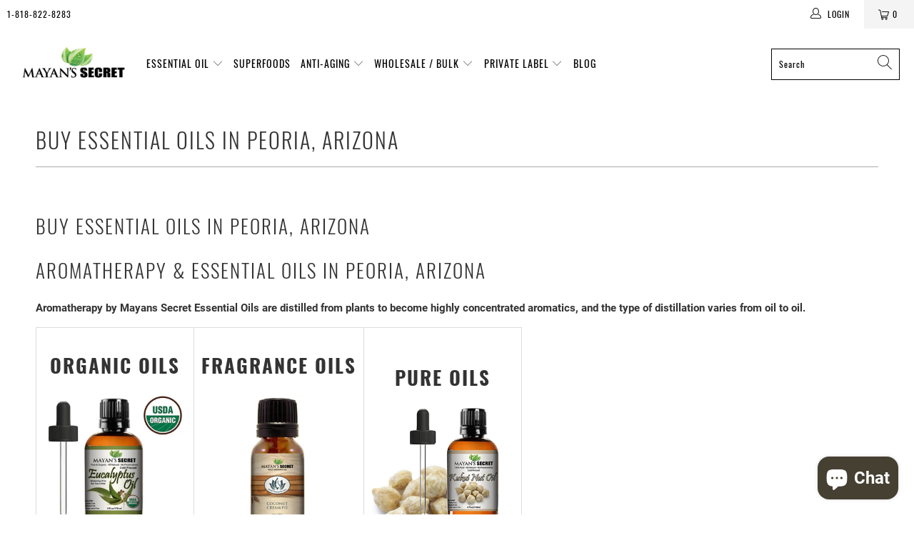

--- FILE ---
content_type: text/html; charset=utf-8
request_url: https://www.mayanssecret.com/pages/buy-essential-oils-in-peoria-arizona
body_size: 31453
content:


 <!DOCTYPE html>
<html class="no-js no-touch" lang="en"> <head> <meta charset="utf-8"> <meta http-equiv="cleartype" content="on"> <meta name="robots" content="index,follow"> <!-- Mobile Specific Metas --> <meta name="HandheldFriendly" content="True"> <meta name="MobileOptimized" content="320"> <meta name="viewport" content="width=device-width,initial-scale=1"> <meta name="theme-color" content="#ffffff"> <title>
      Buy Essential Oils in Peoria, Arizona - Mayan&#39;s Secret</title> <meta name="description" content="Buy Essential Oils in Peoria, Arizona. Aromatherapy &amp; Essential Oils in Peoria, Arizona. Aromatherapy by Mayans Secret Essential Oils are distilled from plants to become highly concentrated aromatics, and the type of distillation varies from oil to oil."/> <!-- Preconnect Domains --> <link rel="preconnect" href="https://fonts.shopifycdn.com" /> <link rel="preconnect" href="https://cdn.shopify.com" /> <link rel="preconnect" href="https://v.shopify.com" /> <link rel="preconnect" href="https://cdn.shopifycloud.com" /> <link rel="preconnect" href="https://monorail-edge.shopifysvc.com"> <!-- fallback for browsers that don't support preconnect --> <link rel="dns-prefetch" href="https://fonts.shopifycdn.com" /> <link rel="dns-prefetch" href="https://cdn.shopify.com" /> <link rel="dns-prefetch" href="https://v.shopify.com" /> <link rel="dns-prefetch" href="https://cdn.shopifycloud.com" /> <link rel="dns-prefetch" href="https://monorail-edge.shopifysvc.com"> <link rel="preconnect" href="https://productreviews.shopifycdn.com" /> <link rel="dns-prefetch" href="https://productreviews.shopifycdn.com" /> <!-- Preload Assets --> <link rel="preload" href="//www.mayanssecret.com/cdn/shop/t/18/assets/fancybox.css?v=19278034316635137701694622480" as="style"> <link rel="preload" href="//www.mayanssecret.com/cdn/shop/t/18/assets/styles.css?v=39116912575666700501703399557" as="style"> <link rel="preload" href="//www.mayanssecret.com/cdn/shop/t/18/assets/jquery.min.js?v=81049236547974671631694622480" as="script"> <link rel="preload" href="//www.mayanssecret.com/cdn/shop/t/18/assets/vendors.js?v=156815155738738603461694622481" as="script"> <link rel="preload" href="//www.mayanssecret.com/cdn/shop/t/18/assets/sections.js?v=26170313199795914061694622496" as="script"> <link rel="preload" href="//www.mayanssecret.com/cdn/shop/t/18/assets/utilities.js?v=139251749790465216971694622496" as="script"> <link rel="preload" href="//www.mayanssecret.com/cdn/shop/t/18/assets/app.js?v=21512433002930479311694622496" as="script"> <!-- Stylesheet for Fancybox library --> <link href="//www.mayanssecret.com/cdn/shop/t/18/assets/fancybox.css?v=19278034316635137701694622480" rel="stylesheet" type="text/css" media="all" /> <!-- Stylesheets for Turbo --> <link href="//www.mayanssecret.com/cdn/shop/t/18/assets/styles.css?v=39116912575666700501703399557" rel="stylesheet" type="text/css" media="all" /> <script>
      window.lazySizesConfig = window.lazySizesConfig || {};

      lazySizesConfig.expand = 300;
      lazySizesConfig.loadHidden = false;

      /*! lazysizes - v5.2.2 - bgset plugin */
      !function(e,t){var a=function(){t(e.lazySizes),e.removeEventListener("lazyunveilread",a,!0)};t=t.bind(null,e,e.document),"object"==typeof module&&module.exports?t(require("lazysizes")):"function"==typeof define&&define.amd?define(["lazysizes"],t):e.lazySizes?a():e.addEventListener("lazyunveilread",a,!0)}(window,function(e,z,g){"use strict";var c,y,b,f,i,s,n,v,m;e.addEventListener&&(c=g.cfg,y=/\s+/g,b=/\s*\|\s+|\s+\|\s*/g,f=/^(.+?)(?:\s+\[\s*(.+?)\s*\])(?:\s+\[\s*(.+?)\s*\])?$/,i=/^\s*\(*\s*type\s*:\s*(.+?)\s*\)*\s*$/,s=/\(|\)|'/,n={contain:1,cover:1},v=function(e,t){var a;t&&((a=t.match(i))&&a[1]?e.setAttribute("type",a[1]):e.setAttribute("media",c.customMedia[t]||t))},m=function(e){var t,a,i,r;e.target._lazybgset&&(a=(t=e.target)._lazybgset,(i=t.currentSrc||t.src)&&((r=g.fire(a,"bgsetproxy",{src:i,useSrc:s.test(i)?JSON.stringify(i):i})).defaultPrevented||(a.style.backgroundImage="url("+r.detail.useSrc+")")),t._lazybgsetLoading&&(g.fire(a,"_lazyloaded",{},!1,!0),delete t._lazybgsetLoading))},addEventListener("lazybeforeunveil",function(e){var t,a,i,r,s,n,l,d,o,u;!e.defaultPrevented&&(t=e.target.getAttribute("data-bgset"))&&(o=e.target,(u=z.createElement("img")).alt="",u._lazybgsetLoading=!0,e.detail.firesLoad=!0,a=t,i=o,r=u,s=z.createElement("picture"),n=i.getAttribute(c.sizesAttr),l=i.getAttribute("data-ratio"),d=i.getAttribute("data-optimumx"),i._lazybgset&&i._lazybgset.parentNode==i&&i.removeChild(i._lazybgset),Object.defineProperty(r,"_lazybgset",{value:i,writable:!0}),Object.defineProperty(i,"_lazybgset",{value:s,writable:!0}),a=a.replace(y," ").split(b),s.style.display="none",r.className=c.lazyClass,1!=a.length||n||(n="auto"),a.forEach(function(e){var t,a=z.createElement("source");n&&"auto"!=n&&a.setAttribute("sizes",n),(t=e.match(f))?(a.setAttribute(c.srcsetAttr,t[1]),v(a,t[2]),v(a,t[3])):a.setAttribute(c.srcsetAttr,e),s.appendChild(a)}),n&&(r.setAttribute(c.sizesAttr,n),i.removeAttribute(c.sizesAttr),i.removeAttribute("sizes")),d&&r.setAttribute("data-optimumx",d),l&&r.setAttribute("data-ratio",l),s.appendChild(r),i.appendChild(s),setTimeout(function(){g.loader.unveil(u),g.rAF(function(){g.fire(u,"_lazyloaded",{},!0,!0),u.complete&&m({target:u})})}))}),z.addEventListener("load",m,!0),e.addEventListener("lazybeforesizes",function(e){var t,a,i,r;e.detail.instance==g&&e.target._lazybgset&&e.detail.dataAttr&&(t=e.target._lazybgset,i=t,r=(getComputedStyle(i)||{getPropertyValue:function(){}}).getPropertyValue("background-size"),!n[r]&&n[i.style.backgroundSize]&&(r=i.style.backgroundSize),n[a=r]&&(e.target._lazysizesParentFit=a,g.rAF(function(){e.target.setAttribute("data-parent-fit",a),e.target._lazysizesParentFit&&delete e.target._lazysizesParentFit})))},!0),z.documentElement.addEventListener("lazybeforesizes",function(e){var t,a;!e.defaultPrevented&&e.target._lazybgset&&e.detail.instance==g&&(e.detail.width=(t=e.target._lazybgset,a=g.gW(t,t.parentNode),(!t._lazysizesWidth||a>t._lazysizesWidth)&&(t._lazysizesWidth=a),t._lazysizesWidth))}))});

      /*! lazysizes - v5.2.2 */
      !function(e){var t=function(u,D,f){"use strict";var k,H;if(function(){var e;var t={lazyClass:"lazyload",loadedClass:"lazyloaded",loadingClass:"lazyloading",preloadClass:"lazypreload",errorClass:"lazyerror",autosizesClass:"lazyautosizes",srcAttr:"data-src",srcsetAttr:"data-srcset",sizesAttr:"data-sizes",minSize:40,customMedia:{},init:true,expFactor:1.5,hFac:.8,loadMode:2,loadHidden:true,ricTimeout:0,throttleDelay:125};H=u.lazySizesConfig||u.lazysizesConfig||{};for(e in t){if(!(e in H)){H[e]=t[e]}}}(),!D||!D.getElementsByClassName){return{init:function(){},cfg:H,noSupport:true}}var O=D.documentElement,a=u.HTMLPictureElement,P="addEventListener",$="getAttribute",q=u[P].bind(u),I=u.setTimeout,U=u.requestAnimationFrame||I,l=u.requestIdleCallback,j=/^picture$/i,r=["load","error","lazyincluded","_lazyloaded"],i={},G=Array.prototype.forEach,J=function(e,t){if(!i[t]){i[t]=new RegExp("(\\s|^)"+t+"(\\s|$)")}return i[t].test(e[$]("class")||"")&&i[t]},K=function(e,t){if(!J(e,t)){e.setAttribute("class",(e[$]("class")||"").trim()+" "+t)}},Q=function(e,t){var i;if(i=J(e,t)){e.setAttribute("class",(e[$]("class")||"").replace(i," "))}},V=function(t,i,e){var a=e?P:"removeEventListener";if(e){V(t,i)}r.forEach(function(e){t[a](e,i)})},X=function(e,t,i,a,r){var n=D.createEvent("Event");if(!i){i={}}i.instance=k;n.initEvent(t,!a,!r);n.detail=i;e.dispatchEvent(n);return n},Y=function(e,t){var i;if(!a&&(i=u.picturefill||H.pf)){if(t&&t.src&&!e[$]("srcset")){e.setAttribute("srcset",t.src)}i({reevaluate:true,elements:[e]})}else if(t&&t.src){e.src=t.src}},Z=function(e,t){return(getComputedStyle(e,null)||{})[t]},s=function(e,t,i){i=i||e.offsetWidth;while(i<H.minSize&&t&&!e._lazysizesWidth){i=t.offsetWidth;t=t.parentNode}return i},ee=function(){var i,a;var t=[];var r=[];var n=t;var s=function(){var e=n;n=t.length?r:t;i=true;a=false;while(e.length){e.shift()()}i=false};var e=function(e,t){if(i&&!t){e.apply(this,arguments)}else{n.push(e);if(!a){a=true;(D.hidden?I:U)(s)}}};e._lsFlush=s;return e}(),te=function(i,e){return e?function(){ee(i)}:function(){var e=this;var t=arguments;ee(function(){i.apply(e,t)})}},ie=function(e){var i;var a=0;var r=H.throttleDelay;var n=H.ricTimeout;var t=function(){i=false;a=f.now();e()};var s=l&&n>49?function(){l(t,{timeout:n});if(n!==H.ricTimeout){n=H.ricTimeout}}:te(function(){I(t)},true);return function(e){var t;if(e=e===true){n=33}if(i){return}i=true;t=r-(f.now()-a);if(t<0){t=0}if(e||t<9){s()}else{I(s,t)}}},ae=function(e){var t,i;var a=99;var r=function(){t=null;e()};var n=function(){var e=f.now()-i;if(e<a){I(n,a-e)}else{(l||r)(r)}};return function(){i=f.now();if(!t){t=I(n,a)}}},e=function(){var v,m,c,h,e;var y,z,g,p,C,b,A;var n=/^img$/i;var d=/^iframe$/i;var E="onscroll"in u&&!/(gle|ing)bot/.test(navigator.userAgent);var _=0;var w=0;var N=0;var M=-1;var x=function(e){N--;if(!e||N<0||!e.target){N=0}};var W=function(e){if(A==null){A=Z(D.body,"visibility")=="hidden"}return A||!(Z(e.parentNode,"visibility")=="hidden"&&Z(e,"visibility")=="hidden")};var S=function(e,t){var i;var a=e;var r=W(e);g-=t;b+=t;p-=t;C+=t;while(r&&(a=a.offsetParent)&&a!=D.body&&a!=O){r=(Z(a,"opacity")||1)>0;if(r&&Z(a,"overflow")!="visible"){i=a.getBoundingClientRect();r=C>i.left&&p<i.right&&b>i.top-1&&g<i.bottom+1}}return r};var t=function(){var e,t,i,a,r,n,s,l,o,u,f,c;var d=k.elements;if((h=H.loadMode)&&N<8&&(e=d.length)){t=0;M++;for(;t<e;t++){if(!d[t]||d[t]._lazyRace){continue}if(!E||k.prematureUnveil&&k.prematureUnveil(d[t])){R(d[t]);continue}if(!(l=d[t][$]("data-expand"))||!(n=l*1)){n=w}if(!u){u=!H.expand||H.expand<1?O.clientHeight>500&&O.clientWidth>500?500:370:H.expand;k._defEx=u;f=u*H.expFactor;c=H.hFac;A=null;if(w<f&&N<1&&M>2&&h>2&&!D.hidden){w=f;M=0}else if(h>1&&M>1&&N<6){w=u}else{w=_}}if(o!==n){y=innerWidth+n*c;z=innerHeight+n;s=n*-1;o=n}i=d[t].getBoundingClientRect();if((b=i.bottom)>=s&&(g=i.top)<=z&&(C=i.right)>=s*c&&(p=i.left)<=y&&(b||C||p||g)&&(H.loadHidden||W(d[t]))&&(m&&N<3&&!l&&(h<3||M<4)||S(d[t],n))){R(d[t]);r=true;if(N>9){break}}else if(!r&&m&&!a&&N<4&&M<4&&h>2&&(v[0]||H.preloadAfterLoad)&&(v[0]||!l&&(b||C||p||g||d[t][$](H.sizesAttr)!="auto"))){a=v[0]||d[t]}}if(a&&!r){R(a)}}};var i=ie(t);var B=function(e){var t=e.target;if(t._lazyCache){delete t._lazyCache;return}x(e);K(t,H.loadedClass);Q(t,H.loadingClass);V(t,L);X(t,"lazyloaded")};var a=te(B);var L=function(e){a({target:e.target})};var T=function(t,i){try{t.contentWindow.location.replace(i)}catch(e){t.src=i}};var F=function(e){var t;var i=e[$](H.srcsetAttr);if(t=H.customMedia[e[$]("data-media")||e[$]("media")]){e.setAttribute("media",t)}if(i){e.setAttribute("srcset",i)}};var s=te(function(t,e,i,a,r){var n,s,l,o,u,f;if(!(u=X(t,"lazybeforeunveil",e)).defaultPrevented){if(a){if(i){K(t,H.autosizesClass)}else{t.setAttribute("sizes",a)}}s=t[$](H.srcsetAttr);n=t[$](H.srcAttr);if(r){l=t.parentNode;o=l&&j.test(l.nodeName||"")}f=e.firesLoad||"src"in t&&(s||n||o);u={target:t};K(t,H.loadingClass);if(f){clearTimeout(c);c=I(x,2500);V(t,L,true)}if(o){G.call(l.getElementsByTagName("source"),F)}if(s){t.setAttribute("srcset",s)}else if(n&&!o){if(d.test(t.nodeName)){T(t,n)}else{t.src=n}}if(r&&(s||o)){Y(t,{src:n})}}if(t._lazyRace){delete t._lazyRace}Q(t,H.lazyClass);ee(function(){var e=t.complete&&t.naturalWidth>1;if(!f||e){if(e){K(t,"ls-is-cached")}B(u);t._lazyCache=true;I(function(){if("_lazyCache"in t){delete t._lazyCache}},9)}if(t.loading=="lazy"){N--}},true)});var R=function(e){if(e._lazyRace){return}var t;var i=n.test(e.nodeName);var a=i&&(e[$](H.sizesAttr)||e[$]("sizes"));var r=a=="auto";if((r||!m)&&i&&(e[$]("src")||e.srcset)&&!e.complete&&!J(e,H.errorClass)&&J(e,H.lazyClass)){return}t=X(e,"lazyunveilread").detail;if(r){re.updateElem(e,true,e.offsetWidth)}e._lazyRace=true;N++;s(e,t,r,a,i)};var r=ae(function(){H.loadMode=3;i()});var l=function(){if(H.loadMode==3){H.loadMode=2}r()};var o=function(){if(m){return}if(f.now()-e<999){I(o,999);return}m=true;H.loadMode=3;i();q("scroll",l,true)};return{_:function(){e=f.now();k.elements=D.getElementsByClassName(H.lazyClass);v=D.getElementsByClassName(H.lazyClass+" "+H.preloadClass);q("scroll",i,true);q("resize",i,true);q("pageshow",function(e){if(e.persisted){var t=D.querySelectorAll("."+H.loadingClass);if(t.length&&t.forEach){U(function(){t.forEach(function(e){if(e.complete){R(e)}})})}}});if(u.MutationObserver){new MutationObserver(i).observe(O,{childList:true,subtree:true,attributes:true})}else{O[P]("DOMNodeInserted",i,true);O[P]("DOMAttrModified",i,true);setInterval(i,999)}q("hashchange",i,true);["focus","mouseover","click","load","transitionend","animationend"].forEach(function(e){D[P](e,i,true)});if(/d$|^c/.test(D.readyState)){o()}else{q("load",o);D[P]("DOMContentLoaded",i);I(o,2e4)}if(k.elements.length){t();ee._lsFlush()}else{i()}},checkElems:i,unveil:R,_aLSL:l}}(),re=function(){var i;var n=te(function(e,t,i,a){var r,n,s;e._lazysizesWidth=a;a+="px";e.setAttribute("sizes",a);if(j.test(t.nodeName||"")){r=t.getElementsByTagName("source");for(n=0,s=r.length;n<s;n++){r[n].setAttribute("sizes",a)}}if(!i.detail.dataAttr){Y(e,i.detail)}});var a=function(e,t,i){var a;var r=e.parentNode;if(r){i=s(e,r,i);a=X(e,"lazybeforesizes",{width:i,dataAttr:!!t});if(!a.defaultPrevented){i=a.detail.width;if(i&&i!==e._lazysizesWidth){n(e,r,a,i)}}}};var e=function(){var e;var t=i.length;if(t){e=0;for(;e<t;e++){a(i[e])}}};var t=ae(e);return{_:function(){i=D.getElementsByClassName(H.autosizesClass);q("resize",t)},checkElems:t,updateElem:a}}(),t=function(){if(!t.i&&D.getElementsByClassName){t.i=true;re._();e._()}};return I(function(){H.init&&t()}),k={cfg:H,autoSizer:re,loader:e,init:t,uP:Y,aC:K,rC:Q,hC:J,fire:X,gW:s,rAF:ee}}(e,e.document,Date);e.lazySizes=t,"object"==typeof module&&module.exports&&(module.exports=t)}("undefined"!=typeof window?window:{});</script> <!-- Icons --> <link rel="shortcut icon" type="image/x-icon" href="//www.mayanssecret.com/cdn/shop/files/Mayan_Secret_Logo_BIG_180x180.jpg?v=1613523668"> <link rel="apple-touch-icon" href="//www.mayanssecret.com/cdn/shop/files/Mayan_Secret_Logo_BIG_180x180.jpg?v=1613523668"/> <link rel="apple-touch-icon" sizes="57x57" href="//www.mayanssecret.com/cdn/shop/files/Mayan_Secret_Logo_BIG_57x57.jpg?v=1613523668"/> <link rel="apple-touch-icon" sizes="60x60" href="//www.mayanssecret.com/cdn/shop/files/Mayan_Secret_Logo_BIG_60x60.jpg?v=1613523668"/> <link rel="apple-touch-icon" sizes="72x72" href="//www.mayanssecret.com/cdn/shop/files/Mayan_Secret_Logo_BIG_72x72.jpg?v=1613523668"/> <link rel="apple-touch-icon" sizes="76x76" href="//www.mayanssecret.com/cdn/shop/files/Mayan_Secret_Logo_BIG_76x76.jpg?v=1613523668"/> <link rel="apple-touch-icon" sizes="114x114" href="//www.mayanssecret.com/cdn/shop/files/Mayan_Secret_Logo_BIG_114x114.jpg?v=1613523668"/> <link rel="apple-touch-icon" sizes="180x180" href="//www.mayanssecret.com/cdn/shop/files/Mayan_Secret_Logo_BIG_180x180.jpg?v=1613523668"/> <link rel="apple-touch-icon" sizes="228x228" href="//www.mayanssecret.com/cdn/shop/files/Mayan_Secret_Logo_BIG_228x228.jpg?v=1613523668"/> <link rel="canonical" href="https://www.mayanssecret.com/pages/buy-essential-oils-in-peoria-arizona"/> <script src="//www.mayanssecret.com/cdn/shop/t/18/assets/jquery.min.js?v=81049236547974671631694622480" defer></script> <script src="//www.mayanssecret.com/cdn/shop/t/18/assets/currencies.js?v=123947745901353827081694622480" defer></script> <script>
      window.Theme = window.Theme || {};
      window.Theme.version = '7.0.0';
      window.Theme.name = 'Turbo';</script>
    
    
<template id="price-ui"><span class="price " data-price></span><span class="compare-at-price" data-compare-at-price></span><span class="unit-pricing" data-unit-pricing></span></template> <template id="price-ui-badge"><div class="price-ui-badge__sticker"> <span class="price-ui-badge__sticker-text" data-badge></span></div></template> <template id="price-ui__price"><span class="money" data-price></span></template> <template id="price-ui__price-range"><span class="price-min" data-price-min><span class="money" data-price></span></span> - <span class="price-max" data-price-max><span class="money" data-price></span></span></template> <template id="price-ui__unit-pricing"><span class="unit-quantity" data-unit-quantity></span> | <span class="unit-price" data-unit-price><span class="money" data-price></span></span> / <span class="unit-measurement" data-unit-measurement></span></template> <template id="price-ui-badge__percent-savings-range">Save up to <span data-price-percent></span>%</template> <template id="price-ui-badge__percent-savings">Save <span data-price-percent></span>%</template> <template id="price-ui-badge__price-savings-range">Save up to <span class="money" data-price></span></template> <template id="price-ui-badge__price-savings">Save <span class="money" data-price></span></template> <template id="price-ui-badge__on-sale">Sale</template> <template id="price-ui-badge__sold-out">Sold out</template> <template id="price-ui-badge__in-stock">In stock</template> <script>
      
window.Shopify = window.Shopify || {};window.Shopify.theme_settings = {};
window.Currency = window.Currency || {};window.Shopify.routes = {};window.Shopify.theme_settings.display_tos_checkbox = false;window.Shopify.theme_settings.go_to_checkout = true;window.Shopify.theme_settings.cart_action = "ajax";window.Shopify.theme_settings.cart_shipping_calculator = false;window.Shopify.theme_settings.collection_swatches = false;window.Shopify.theme_settings.collection_secondary_image = true;


window.Currency.show_multiple_currencies = false;
window.Currency.shop_currency = "USD";
window.Currency.default_currency = "USD";
window.Currency.display_format = "money_format";
window.Currency.money_format = "${{amount}}";
window.Currency.money_format_no_currency = "${{amount}}";
window.Currency.money_format_currency = "${{amount}} USD";
window.Currency.native_multi_currency = true;
window.Currency.iso_code = "USD";
window.Currency.symbol = "$";window.Shopify.theme_settings.display_inventory_left = false;window.Shopify.theme_settings.inventory_threshold = 10;window.Shopify.theme_settings.limit_quantity = false;window.Shopify.theme_settings.menu_position = null;window.Shopify.theme_settings.newsletter_popup = false;window.Shopify.theme_settings.newsletter_popup_days = "14";window.Shopify.theme_settings.newsletter_popup_mobile = false;window.Shopify.theme_settings.newsletter_popup_seconds = 0;window.Shopify.theme_settings.pagination_type = "basic_pagination";window.Shopify.theme_settings.search_pagination_type = "basic_pagination";window.Shopify.theme_settings.enable_shopify_review_comments = true;window.Shopify.theme_settings.enable_shopify_collection_badges = true;window.Shopify.theme_settings.quick_shop_thumbnail_position = null;window.Shopify.theme_settings.product_form_style = "select";window.Shopify.theme_settings.sale_banner_enabled = true;window.Shopify.theme_settings.display_savings = false;window.Shopify.theme_settings.display_sold_out_price = false;window.Shopify.theme_settings.sold_out_text = "Sold out";window.Shopify.theme_settings.free_text = "Free";window.Shopify.theme_settings.video_looping = null;window.Shopify.theme_settings.quick_shop_style = "popup";window.Shopify.theme_settings.hover_enabled = false;window.Shopify.routes.cart_url = "/cart";window.Shopify.routes.root_url = "/";window.Shopify.routes.search_url = "/search";window.Shopify.theme_settings.image_loading_style = "blur-up";window.Shopify.theme_settings.search_option = "product";window.Shopify.theme_settings.search_items_to_display = 5;window.Shopify.theme_settings.enable_autocomplete = true;window.Shopify.theme_settings.page_dots_enabled = false;window.Shopify.theme_settings.slideshow_arrow_size = "light";window.Shopify.theme_settings.quick_shop_enabled = true;window.Shopify.translation =window.Shopify.translation || {};window.Shopify.translation.agree_to_terms_warning = "You must agree with the terms and conditions to checkout.";window.Shopify.translation.one_item_left = "item left";window.Shopify.translation.items_left_text = "items left";window.Shopify.translation.cart_savings_text = "Total Savings";window.Shopify.translation.cart_discount_text = "Discount";window.Shopify.translation.cart_subtotal_text = "Subtotal";window.Shopify.translation.cart_remove_text = "Remove";window.Shopify.translation.cart_free_text = "Free";window.Shopify.translation.newsletter_success_text = "Thank you for joining our mailing list!";window.Shopify.translation.notify_email = "Enter your email address...";window.Shopify.translation.notify_email_value = "Translation missing: en.contact.fields.email";window.Shopify.translation.notify_email_send = "Send";window.Shopify.translation.notify_message_first = "Please notify me when ";window.Shopify.translation.notify_message_last = " becomes available - ";window.Shopify.translation.notify_success_text = "Thanks! We will notify you when this product becomes available!";window.Shopify.translation.add_to_cart = "Add to Cart";window.Shopify.translation.coming_soon_text = "Coming Soon";window.Shopify.translation.sold_out_text = "Sold Out";window.Shopify.translation.sale_text = "Sale";window.Shopify.translation.savings_text = "You Save";window.Shopify.translation.from_text = "from";window.Shopify.translation.new_text = "New";window.Shopify.translation.pre_order_text = "Pre-Order";window.Shopify.translation.unavailable_text = "Unavailable";window.Shopify.translation.all_results = "View all results";window.Shopify.translation.no_results = "Sorry, no results!";window.Shopify.media_queries =window.Shopify.media_queries || {};window.Shopify.media_queries.small = window.matchMedia( "(max-width: 480px)" );window.Shopify.media_queries.medium = window.matchMedia( "(max-width: 798px)" );window.Shopify.media_queries.large = window.matchMedia( "(min-width: 799px)" );window.Shopify.media_queries.larger = window.matchMedia( "(min-width: 960px)" );window.Shopify.media_queries.xlarge = window.matchMedia( "(min-width: 1200px)" );window.Shopify.media_queries.ie10 = window.matchMedia( "all and (-ms-high-contrast: none), (-ms-high-contrast: active)" );window.Shopify.media_queries.tablet = window.matchMedia( "only screen and (min-width: 799px) and (max-width: 1024px)" );</script> <script src="//www.mayanssecret.com/cdn/shop/t/18/assets/vendors.js?v=156815155738738603461694622481" defer></script> <script src="//www.mayanssecret.com/cdn/shop/t/18/assets/sections.js?v=26170313199795914061694622496" defer></script> <script src="//www.mayanssecret.com/cdn/shop/t/18/assets/utilities.js?v=139251749790465216971694622496" defer></script> <script src="//www.mayanssecret.com/cdn/shop/t/18/assets/app.js?v=21512433002930479311694622496" defer></script> <script src="//www.mayanssecret.com/cdn/shop/t/18/assets/instantclick.min.js?v=20092422000980684151694622480" data-no-instant defer></script> <script data-no-instant>
        window.addEventListener('DOMContentLoaded', function() {

          function inIframe() {
            try {
              return window.self !== window.top;
            } catch (e) {
              return true;
            }
          }

          if (!inIframe()){
            InstantClick.on('change', function() {

              $('head script[src*="shopify"]').each(function() {
                var script = document.createElement('script');
                script.type = 'text/javascript';
                script.src = $(this).attr('src');

                $('body').append(script);
              });

              $('body').removeClass('fancybox-active');
              $.fancybox.destroy();

              InstantClick.init();

            });
          }
        });</script> <script></script> <script>window.performance && window.performance.mark && window.performance.mark('shopify.content_for_header.start');</script><meta name="google-site-verification" content="1ZvdwkeplHSxCUIgeaS7gqbvbZtCpSkEptYLaBMBnCo">
<meta name="facebook-domain-verification" content="5j43hwdt1e1fv7k4kc8q9l8rgrnt5i">
<meta name="facebook-domain-verification" content="ts9o4xercmkd8atd8dkiznhai1dxo1">
<meta id="shopify-digital-wallet" name="shopify-digital-wallet" content="/4278222883/digital_wallets/dialog">
<meta name="shopify-checkout-api-token" content="787592958a69a91ae2bb05a44bc3db72">
<meta id="in-context-paypal-metadata" data-shop-id="4278222883" data-venmo-supported="false" data-environment="production" data-locale="en_US" data-paypal-v4="true" data-currency="USD">
<script async="async" src="/checkouts/internal/preloads.js?locale=en-US"></script>
<link rel="preconnect" href="https://shop.app" crossorigin="anonymous">
<script async="async" src="https://shop.app/checkouts/internal/preloads.js?locale=en-US&shop_id=4278222883" crossorigin="anonymous"></script>
<script id="apple-pay-shop-capabilities" type="application/json">{"shopId":4278222883,"countryCode":"US","currencyCode":"USD","merchantCapabilities":["supports3DS"],"merchantId":"gid:\/\/shopify\/Shop\/4278222883","merchantName":"Mayan's Secret ","requiredBillingContactFields":["postalAddress","email","phone"],"requiredShippingContactFields":["postalAddress","email","phone"],"shippingType":"shipping","supportedNetworks":["visa","masterCard","amex","discover","elo","jcb"],"total":{"type":"pending","label":"Mayan's Secret ","amount":"1.00"},"shopifyPaymentsEnabled":true,"supportsSubscriptions":true}</script>
<script id="shopify-features" type="application/json">{"accessToken":"787592958a69a91ae2bb05a44bc3db72","betas":["rich-media-storefront-analytics"],"domain":"www.mayanssecret.com","predictiveSearch":true,"shopId":4278222883,"locale":"en"}</script>
<script>var Shopify = Shopify || {};
Shopify.shop = "mayans-secret.myshopify.com";
Shopify.locale = "en";
Shopify.currency = {"active":"USD","rate":"1.0"};
Shopify.country = "US";
Shopify.theme = {"name":"Turbo -style 1","id":132582899909,"schema_name":"Turbo","schema_version":"7.0.0","theme_store_id":null,"role":"main"};
Shopify.theme.handle = "null";
Shopify.theme.style = {"id":null,"handle":null};
Shopify.cdnHost = "www.mayanssecret.com/cdn";
Shopify.routes = Shopify.routes || {};
Shopify.routes.root = "/";</script>
<script type="module">!function(o){(o.Shopify=o.Shopify||{}).modules=!0}(window);</script>
<script>!function(o){function n(){var o=[];function n(){o.push(Array.prototype.slice.apply(arguments))}return n.q=o,n}var t=o.Shopify=o.Shopify||{};t.loadFeatures=n(),t.autoloadFeatures=n()}(window);</script>
<script>
  window.ShopifyPay = window.ShopifyPay || {};
  window.ShopifyPay.apiHost = "shop.app\/pay";
  window.ShopifyPay.redirectState = null;
</script>
<script id="shop-js-analytics" type="application/json">{"pageType":"page"}</script>
<script defer="defer" async type="module" src="//www.mayanssecret.com/cdn/shopifycloud/shop-js/modules/v2/client.init-shop-cart-sync_WVOgQShq.en.esm.js"></script>
<script defer="defer" async type="module" src="//www.mayanssecret.com/cdn/shopifycloud/shop-js/modules/v2/chunk.common_C_13GLB1.esm.js"></script>
<script defer="defer" async type="module" src="//www.mayanssecret.com/cdn/shopifycloud/shop-js/modules/v2/chunk.modal_CLfMGd0m.esm.js"></script>
<script type="module">
  await import("//www.mayanssecret.com/cdn/shopifycloud/shop-js/modules/v2/client.init-shop-cart-sync_WVOgQShq.en.esm.js");
await import("//www.mayanssecret.com/cdn/shopifycloud/shop-js/modules/v2/chunk.common_C_13GLB1.esm.js");
await import("//www.mayanssecret.com/cdn/shopifycloud/shop-js/modules/v2/chunk.modal_CLfMGd0m.esm.js");

  window.Shopify.SignInWithShop?.initShopCartSync?.({"fedCMEnabled":true,"windoidEnabled":true});

</script>
<script>
  window.Shopify = window.Shopify || {};
  if (!window.Shopify.featureAssets) window.Shopify.featureAssets = {};
  window.Shopify.featureAssets['shop-js'] = {"shop-cart-sync":["modules/v2/client.shop-cart-sync_DuR37GeY.en.esm.js","modules/v2/chunk.common_C_13GLB1.esm.js","modules/v2/chunk.modal_CLfMGd0m.esm.js"],"init-fed-cm":["modules/v2/client.init-fed-cm_BucUoe6W.en.esm.js","modules/v2/chunk.common_C_13GLB1.esm.js","modules/v2/chunk.modal_CLfMGd0m.esm.js"],"shop-toast-manager":["modules/v2/client.shop-toast-manager_B0JfrpKj.en.esm.js","modules/v2/chunk.common_C_13GLB1.esm.js","modules/v2/chunk.modal_CLfMGd0m.esm.js"],"init-shop-cart-sync":["modules/v2/client.init-shop-cart-sync_WVOgQShq.en.esm.js","modules/v2/chunk.common_C_13GLB1.esm.js","modules/v2/chunk.modal_CLfMGd0m.esm.js"],"shop-button":["modules/v2/client.shop-button_B_U3bv27.en.esm.js","modules/v2/chunk.common_C_13GLB1.esm.js","modules/v2/chunk.modal_CLfMGd0m.esm.js"],"init-windoid":["modules/v2/client.init-windoid_DuP9q_di.en.esm.js","modules/v2/chunk.common_C_13GLB1.esm.js","modules/v2/chunk.modal_CLfMGd0m.esm.js"],"shop-cash-offers":["modules/v2/client.shop-cash-offers_BmULhtno.en.esm.js","modules/v2/chunk.common_C_13GLB1.esm.js","modules/v2/chunk.modal_CLfMGd0m.esm.js"],"pay-button":["modules/v2/client.pay-button_CrPSEbOK.en.esm.js","modules/v2/chunk.common_C_13GLB1.esm.js","modules/v2/chunk.modal_CLfMGd0m.esm.js"],"init-customer-accounts":["modules/v2/client.init-customer-accounts_jNk9cPYQ.en.esm.js","modules/v2/client.shop-login-button_DJ5ldayH.en.esm.js","modules/v2/chunk.common_C_13GLB1.esm.js","modules/v2/chunk.modal_CLfMGd0m.esm.js"],"avatar":["modules/v2/client.avatar_BTnouDA3.en.esm.js"],"checkout-modal":["modules/v2/client.checkout-modal_pBPyh9w8.en.esm.js","modules/v2/chunk.common_C_13GLB1.esm.js","modules/v2/chunk.modal_CLfMGd0m.esm.js"],"init-shop-for-new-customer-accounts":["modules/v2/client.init-shop-for-new-customer-accounts_BUoCy7a5.en.esm.js","modules/v2/client.shop-login-button_DJ5ldayH.en.esm.js","modules/v2/chunk.common_C_13GLB1.esm.js","modules/v2/chunk.modal_CLfMGd0m.esm.js"],"init-customer-accounts-sign-up":["modules/v2/client.init-customer-accounts-sign-up_CnczCz9H.en.esm.js","modules/v2/client.shop-login-button_DJ5ldayH.en.esm.js","modules/v2/chunk.common_C_13GLB1.esm.js","modules/v2/chunk.modal_CLfMGd0m.esm.js"],"init-shop-email-lookup-coordinator":["modules/v2/client.init-shop-email-lookup-coordinator_CzjY5t9o.en.esm.js","modules/v2/chunk.common_C_13GLB1.esm.js","modules/v2/chunk.modal_CLfMGd0m.esm.js"],"shop-follow-button":["modules/v2/client.shop-follow-button_CsYC63q7.en.esm.js","modules/v2/chunk.common_C_13GLB1.esm.js","modules/v2/chunk.modal_CLfMGd0m.esm.js"],"shop-login-button":["modules/v2/client.shop-login-button_DJ5ldayH.en.esm.js","modules/v2/chunk.common_C_13GLB1.esm.js","modules/v2/chunk.modal_CLfMGd0m.esm.js"],"shop-login":["modules/v2/client.shop-login_B9ccPdmx.en.esm.js","modules/v2/chunk.common_C_13GLB1.esm.js","modules/v2/chunk.modal_CLfMGd0m.esm.js"],"lead-capture":["modules/v2/client.lead-capture_D0K_KgYb.en.esm.js","modules/v2/chunk.common_C_13GLB1.esm.js","modules/v2/chunk.modal_CLfMGd0m.esm.js"],"payment-terms":["modules/v2/client.payment-terms_BWmiNN46.en.esm.js","modules/v2/chunk.common_C_13GLB1.esm.js","modules/v2/chunk.modal_CLfMGd0m.esm.js"]};
</script>
<script>(function() {
  var isLoaded = false;
  function asyncLoad() {
    if (isLoaded) return;
    isLoaded = true;
    var urls = ["https:\/\/a.mailmunch.co\/widgets\/site-850508-55ead62573f57fdb0c9725163fb1f541cdf6434f.js?shop=mayans-secret.myshopify.com","\/\/cdn.shopify.com\/proxy\/47867d13c1412a28dcf8c6cd3011e972fdccace36b50b1a5b9245f2d7b00ac63\/bingshoppingtool-t2app-prod.trafficmanager.net\/uet\/tracking_script?shop=mayans-secret.myshopify.com\u0026sp-cache-control=cHVibGljLCBtYXgtYWdlPTkwMA","https:\/\/cloudsearch-1f874.kxcdn.com\/shopify.js?srp=\/a\/search\u0026filtersEnabled=1\u0026shop=mayans-secret.myshopify.com","https:\/\/cdn.nfcube.com\/instafeed-f08cc9aec3bbd8acfcae044c79d24c15.js?shop=mayans-secret.myshopify.com","https:\/\/cdn-app.sealsubscriptions.com\/shopify\/public\/js\/sealsubscriptions.js?shop=mayans-secret.myshopify.com","https:\/\/sdks.automizely.com\/conversions\/v1\/conversions.js?app_connection_id=67311aca1afb4a588416bb0f22d58b6e\u0026mapped_org_id=af9b8f1b101454daff43cfc9a9180a4b_v1\u0026shop=mayans-secret.myshopify.com"];
    for (var i = 0; i <urls.length; i++) {
      var s = document.createElement('script');
      s.type = 'text/javascript';
      s.async = true;
      s.src = urls[i];
      var x = document.getElementsByTagName('script')[0];
      x.parentNode.insertBefore(s, x);
    }
  };
  if(window.attachEvent) {
    window.attachEvent('onload', asyncLoad);
  } else {
    window.addEventListener('load', asyncLoad, false);
  }
})();</script>
<script id="__st">var __st={"a":4278222883,"offset":-28800,"reqid":"f4c4c87b-5ea1-4373-93f0-59ace2208070-1769603510","pageurl":"www.mayanssecret.com\/pages\/buy-essential-oils-in-peoria-arizona","s":"pages-72857616581","u":"d5c6b7e50ba9","p":"page","rtyp":"page","rid":72857616581};</script>
<script>window.ShopifyPaypalV4VisibilityTracking = true;</script>
<script id="captcha-bootstrap">!function(){'use strict';const t='contact',e='account',n='new_comment',o=[[t,t],['blogs',n],['comments',n],[t,'customer']],c=[[e,'customer_login'],[e,'guest_login'],[e,'recover_customer_password'],[e,'create_customer']],r=t=>t.map((([t,e])=>`form[action*='/${t}']:not([data-nocaptcha='true']) input[name='form_type'][value='${e}']`)).join(','),a=t=>()=>t?[...document.querySelectorAll(t)].map((t=>t.form)):[];function s(){const t=[...o],e=r(t);return a(e)}const i='password',u='form_key',d=['recaptcha-v3-token','g-recaptcha-response','h-captcha-response',i],f=()=>{try{return window.sessionStorage}catch{return}},m='__shopify_v',_=t=>t.elements[u];function p(t,e,n=!1){try{const o=window.sessionStorage,c=JSON.parse(o.getItem(e)),{data:r}=function(t){const{data:e,action:n}=t;return t[m]||n?{data:e,action:n}:{data:t,action:n}}(c);for(const[e,n]of Object.entries(r))t.elements[e]&&(t.elements[e].value=n);n&&o.removeItem(e)}catch(o){console.error('form repopulation failed',{error:o})}}const l='form_type',E='cptcha';function T(t){t.dataset[E]=!0}const w=window,h=w.document,L='Shopify',v='ce_forms',y='captcha';let A=!1;((t,e)=>{const n=(g='f06e6c50-85a8-45c8-87d0-21a2b65856fe',I='https://cdn.shopify.com/shopifycloud/storefront-forms-hcaptcha/ce_storefront_forms_captcha_hcaptcha.v1.5.2.iife.js',D={infoText:'Protected by hCaptcha',privacyText:'Privacy',termsText:'Terms'},(t,e,n)=>{const o=w[L][v],c=o.bindForm;if(c)return c(t,g,e,D).then(n);var r;o.q.push([[t,g,e,D],n]),r=I,A||(h.body.append(Object.assign(h.createElement('script'),{id:'captcha-provider',async:!0,src:r})),A=!0)});var g,I,D;w[L]=w[L]||{},w[L][v]=w[L][v]||{},w[L][v].q=[],w[L][y]=w[L][y]||{},w[L][y].protect=function(t,e){n(t,void 0,e),T(t)},Object.freeze(w[L][y]),function(t,e,n,w,h,L){const[v,y,A,g]=function(t,e,n){const i=e?o:[],u=t?c:[],d=[...i,...u],f=r(d),m=r(i),_=r(d.filter((([t,e])=>n.includes(e))));return[a(f),a(m),a(_),s()]}(w,h,L),I=t=>{const e=t.target;return e instanceof HTMLFormElement?e:e&&e.form},D=t=>v().includes(t);t.addEventListener('submit',(t=>{const e=I(t);if(!e)return;const n=D(e)&&!e.dataset.hcaptchaBound&&!e.dataset.recaptchaBound,o=_(e),c=g().includes(e)&&(!o||!o.value);(n||c)&&t.preventDefault(),c&&!n&&(function(t){try{if(!f())return;!function(t){const e=f();if(!e)return;const n=_(t);if(!n)return;const o=n.value;o&&e.removeItem(o)}(t);const e=Array.from(Array(32),(()=>Math.random().toString(36)[2])).join('');!function(t,e){_(t)||t.append(Object.assign(document.createElement('input'),{type:'hidden',name:u})),t.elements[u].value=e}(t,e),function(t,e){const n=f();if(!n)return;const o=[...t.querySelectorAll(`input[type='${i}']`)].map((({name:t})=>t)),c=[...d,...o],r={};for(const[a,s]of new FormData(t).entries())c.includes(a)||(r[a]=s);n.setItem(e,JSON.stringify({[m]:1,action:t.action,data:r}))}(t,e)}catch(e){console.error('failed to persist form',e)}}(e),e.submit())}));const S=(t,e)=>{t&&!t.dataset[E]&&(n(t,e.some((e=>e===t))),T(t))};for(const o of['focusin','change'])t.addEventListener(o,(t=>{const e=I(t);D(e)&&S(e,y())}));const B=e.get('form_key'),M=e.get(l),P=B&&M;t.addEventListener('DOMContentLoaded',(()=>{const t=y();if(P)for(const e of t)e.elements[l].value===M&&p(e,B);[...new Set([...A(),...v().filter((t=>'true'===t.dataset.shopifyCaptcha))])].forEach((e=>S(e,t)))}))}(h,new URLSearchParams(w.location.search),n,t,e,['guest_login'])})(!0,!0)}();</script>
<script integrity="sha256-4kQ18oKyAcykRKYeNunJcIwy7WH5gtpwJnB7kiuLZ1E=" data-source-attribution="shopify.loadfeatures" defer="defer" src="//www.mayanssecret.com/cdn/shopifycloud/storefront/assets/storefront/load_feature-a0a9edcb.js" crossorigin="anonymous"></script>
<script crossorigin="anonymous" defer="defer" src="//www.mayanssecret.com/cdn/shopifycloud/storefront/assets/shopify_pay/storefront-65b4c6d7.js?v=20250812"></script>
<script data-source-attribution="shopify.dynamic_checkout.dynamic.init">var Shopify=Shopify||{};Shopify.PaymentButton=Shopify.PaymentButton||{isStorefrontPortableWallets:!0,init:function(){window.Shopify.PaymentButton.init=function(){};var t=document.createElement("script");t.src="https://www.mayanssecret.com/cdn/shopifycloud/portable-wallets/latest/portable-wallets.en.js",t.type="module",document.head.appendChild(t)}};
</script>
<script data-source-attribution="shopify.dynamic_checkout.buyer_consent">
  function portableWalletsHideBuyerConsent(e){var t=document.getElementById("shopify-buyer-consent"),n=document.getElementById("shopify-subscription-policy-button");t&&n&&(t.classList.add("hidden"),t.setAttribute("aria-hidden","true"),n.removeEventListener("click",e))}function portableWalletsShowBuyerConsent(e){var t=document.getElementById("shopify-buyer-consent"),n=document.getElementById("shopify-subscription-policy-button");t&&n&&(t.classList.remove("hidden"),t.removeAttribute("aria-hidden"),n.addEventListener("click",e))}window.Shopify?.PaymentButton&&(window.Shopify.PaymentButton.hideBuyerConsent=portableWalletsHideBuyerConsent,window.Shopify.PaymentButton.showBuyerConsent=portableWalletsShowBuyerConsent);
</script>
<script data-source-attribution="shopify.dynamic_checkout.cart.bootstrap">document.addEventListener("DOMContentLoaded",(function(){function t(){return document.querySelector("shopify-accelerated-checkout-cart, shopify-accelerated-checkout")}if(t())Shopify.PaymentButton.init();else{new MutationObserver((function(e,n){t()&&(Shopify.PaymentButton.init(),n.disconnect())})).observe(document.body,{childList:!0,subtree:!0})}}));
</script>
<link id="shopify-accelerated-checkout-styles" rel="stylesheet" media="screen" href="https://www.mayanssecret.com/cdn/shopifycloud/portable-wallets/latest/accelerated-checkout-backwards-compat.css" crossorigin="anonymous">
<style id="shopify-accelerated-checkout-cart">
        #shopify-buyer-consent {
  margin-top: 1em;
  display: inline-block;
  width: 100%;
}

#shopify-buyer-consent.hidden {
  display: none;
}

#shopify-subscription-policy-button {
  background: none;
  border: none;
  padding: 0;
  text-decoration: underline;
  font-size: inherit;
  cursor: pointer;
}

#shopify-subscription-policy-button::before {
  box-shadow: none;
}

      </style>

<script>window.performance && window.performance.mark && window.performance.mark('shopify.content_for_header.end');</script>

    

<meta name="author" content="Mayan&#39;s Secret ">
<meta property="og:url" content="https://www.mayanssecret.com/pages/buy-essential-oils-in-peoria-arizona">
<meta property="og:site_name" content="Mayan&#39;s Secret "> <meta property="og:type" content="article"> <meta property="og:title" content="Buy Essential Oils in Peoria, Arizona"> <meta property="og:image" content="https://cdn.shopify.com/s/files/1/0042/7822/2883/products/usda-certified-organic-eucalyptus-smithii-oil-pure-best-therapeutic-grade-essential-oil-large-4ounce-glass-bottle-and-dropper-875965_300x.jpg"> <meta property="og:image:secure_url" content="https://cdn.shopify.com/s/files/1/0042/7822/2883/products/usda-certified-organic-eucalyptus-smithii-oil-pure-best-therapeutic-grade-essential-oil-large-4ounce-glass-bottle-and-dropper-875965_300x.jpg"> <meta property="og:description" content="Buy Essential Oils in Peoria, Arizona. Aromatherapy &amp; Essential Oils in Peoria, Arizona. Aromatherapy by Mayans Secret Essential Oils are distilled from plants to become highly concentrated aromatics, and the type of distillation varies from oil to oil.">




<meta name="twitter:card" content="summary">



    
    
<!--DOOFINDER-SHOPIFY--> <!--/DOOFINDER-SHOPIFY--><!-- BEGIN app block: shopify://apps/yotpo-product-reviews/blocks/settings/eb7dfd7d-db44-4334-bc49-c893b51b36cf -->


  <script type="text/javascript" src="https://cdn-widgetsrepository.yotpo.com/v1/loader/b8X4KvpAERF2XBiaDVw51CSH49YBmdkirJDcIE2M?languageCode=en" async></script>



  
<!-- END app block --><script src="https://cdn.shopify.com/extensions/e8878072-2f6b-4e89-8082-94b04320908d/inbox-1254/assets/inbox-chat-loader.js" type="text/javascript" defer="defer"></script>
<link href="https://monorail-edge.shopifysvc.com" rel="dns-prefetch">
<script>(function(){if ("sendBeacon" in navigator && "performance" in window) {try {var session_token_from_headers = performance.getEntriesByType('navigation')[0].serverTiming.find(x => x.name == '_s').description;} catch {var session_token_from_headers = undefined;}var session_cookie_matches = document.cookie.match(/_shopify_s=([^;]*)/);var session_token_from_cookie = session_cookie_matches && session_cookie_matches.length === 2 ? session_cookie_matches[1] : "";var session_token = session_token_from_headers || session_token_from_cookie || "";function handle_abandonment_event(e) {var entries = performance.getEntries().filter(function(entry) {return /monorail-edge.shopifysvc.com/.test(entry.name);});if (!window.abandonment_tracked && entries.length === 0) {window.abandonment_tracked = true;var currentMs = Date.now();var navigation_start = performance.timing.navigationStart;var payload = {shop_id: 4278222883,url: window.location.href,navigation_start,duration: currentMs - navigation_start,session_token,page_type: "page"};window.navigator.sendBeacon("https://monorail-edge.shopifysvc.com/v1/produce", JSON.stringify({schema_id: "online_store_buyer_site_abandonment/1.1",payload: payload,metadata: {event_created_at_ms: currentMs,event_sent_at_ms: currentMs}}));}}window.addEventListener('pagehide', handle_abandonment_event);}}());</script>
<script id="web-pixels-manager-setup">(function e(e,d,r,n,o){if(void 0===o&&(o={}),!Boolean(null===(a=null===(i=window.Shopify)||void 0===i?void 0:i.analytics)||void 0===a?void 0:a.replayQueue)){var i,a;window.Shopify=window.Shopify||{};var t=window.Shopify;t.analytics=t.analytics||{};var s=t.analytics;s.replayQueue=[],s.publish=function(e,d,r){return s.replayQueue.push([e,d,r]),!0};try{self.performance.mark("wpm:start")}catch(e){}var l=function(){var e={modern:/Edge?\/(1{2}[4-9]|1[2-9]\d|[2-9]\d{2}|\d{4,})\.\d+(\.\d+|)|Firefox\/(1{2}[4-9]|1[2-9]\d|[2-9]\d{2}|\d{4,})\.\d+(\.\d+|)|Chrom(ium|e)\/(9{2}|\d{3,})\.\d+(\.\d+|)|(Maci|X1{2}).+ Version\/(15\.\d+|(1[6-9]|[2-9]\d|\d{3,})\.\d+)([,.]\d+|)( \(\w+\)|)( Mobile\/\w+|) Safari\/|Chrome.+OPR\/(9{2}|\d{3,})\.\d+\.\d+|(CPU[ +]OS|iPhone[ +]OS|CPU[ +]iPhone|CPU IPhone OS|CPU iPad OS)[ +]+(15[._]\d+|(1[6-9]|[2-9]\d|\d{3,})[._]\d+)([._]\d+|)|Android:?[ /-](13[3-9]|1[4-9]\d|[2-9]\d{2}|\d{4,})(\.\d+|)(\.\d+|)|Android.+Firefox\/(13[5-9]|1[4-9]\d|[2-9]\d{2}|\d{4,})\.\d+(\.\d+|)|Android.+Chrom(ium|e)\/(13[3-9]|1[4-9]\d|[2-9]\d{2}|\d{4,})\.\d+(\.\d+|)|SamsungBrowser\/([2-9]\d|\d{3,})\.\d+/,legacy:/Edge?\/(1[6-9]|[2-9]\d|\d{3,})\.\d+(\.\d+|)|Firefox\/(5[4-9]|[6-9]\d|\d{3,})\.\d+(\.\d+|)|Chrom(ium|e)\/(5[1-9]|[6-9]\d|\d{3,})\.\d+(\.\d+|)([\d.]+$|.*Safari\/(?![\d.]+ Edge\/[\d.]+$))|(Maci|X1{2}).+ Version\/(10\.\d+|(1[1-9]|[2-9]\d|\d{3,})\.\d+)([,.]\d+|)( \(\w+\)|)( Mobile\/\w+|) Safari\/|Chrome.+OPR\/(3[89]|[4-9]\d|\d{3,})\.\d+\.\d+|(CPU[ +]OS|iPhone[ +]OS|CPU[ +]iPhone|CPU IPhone OS|CPU iPad OS)[ +]+(10[._]\d+|(1[1-9]|[2-9]\d|\d{3,})[._]\d+)([._]\d+|)|Android:?[ /-](13[3-9]|1[4-9]\d|[2-9]\d{2}|\d{4,})(\.\d+|)(\.\d+|)|Mobile Safari.+OPR\/([89]\d|\d{3,})\.\d+\.\d+|Android.+Firefox\/(13[5-9]|1[4-9]\d|[2-9]\d{2}|\d{4,})\.\d+(\.\d+|)|Android.+Chrom(ium|e)\/(13[3-9]|1[4-9]\d|[2-9]\d{2}|\d{4,})\.\d+(\.\d+|)|Android.+(UC? ?Browser|UCWEB|U3)[ /]?(15\.([5-9]|\d{2,})|(1[6-9]|[2-9]\d|\d{3,})\.\d+)\.\d+|SamsungBrowser\/(5\.\d+|([6-9]|\d{2,})\.\d+)|Android.+MQ{2}Browser\/(14(\.(9|\d{2,})|)|(1[5-9]|[2-9]\d|\d{3,})(\.\d+|))(\.\d+|)|K[Aa][Ii]OS\/(3\.\d+|([4-9]|\d{2,})\.\d+)(\.\d+|)/},d=e.modern,r=e.legacy,n=navigator.userAgent;return n.match(d)?"modern":n.match(r)?"legacy":"unknown"}(),u="modern"===l?"modern":"legacy",c=(null!=n?n:{modern:"",legacy:""})[u],f=function(e){return[e.baseUrl,"/wpm","/b",e.hashVersion,"modern"===e.buildTarget?"m":"l",".js"].join("")}({baseUrl:d,hashVersion:r,buildTarget:u}),m=function(e){var d=e.version,r=e.bundleTarget,n=e.surface,o=e.pageUrl,i=e.monorailEndpoint;return{emit:function(e){var a=e.status,t=e.errorMsg,s=(new Date).getTime(),l=JSON.stringify({metadata:{event_sent_at_ms:s},events:[{schema_id:"web_pixels_manager_load/3.1",payload:{version:d,bundle_target:r,page_url:o,status:a,surface:n,error_msg:t},metadata:{event_created_at_ms:s}}]});if(!i)return console&&console.warn&&console.warn("[Web Pixels Manager] No Monorail endpoint provided, skipping logging."),!1;try{return self.navigator.sendBeacon.bind(self.navigator)(i,l)}catch(e){}var u=new XMLHttpRequest;try{return u.open("POST",i,!0),u.setRequestHeader("Content-Type","text/plain"),u.send(l),!0}catch(e){return console&&console.warn&&console.warn("[Web Pixels Manager] Got an unhandled error while logging to Monorail."),!1}}}}({version:r,bundleTarget:l,surface:e.surface,pageUrl:self.location.href,monorailEndpoint:e.monorailEndpoint});try{o.browserTarget=l,function(e){var d=e.src,r=e.async,n=void 0===r||r,o=e.onload,i=e.onerror,a=e.sri,t=e.scriptDataAttributes,s=void 0===t?{}:t,l=document.createElement("script"),u=document.querySelector("head"),c=document.querySelector("body");if(l.async=n,l.src=d,a&&(l.integrity=a,l.crossOrigin="anonymous"),s)for(var f in s)if(Object.prototype.hasOwnProperty.call(s,f))try{l.dataset[f]=s[f]}catch(e){}if(o&&l.addEventListener("load",o),i&&l.addEventListener("error",i),u)u.appendChild(l);else{if(!c)throw new Error("Did not find a head or body element to append the script");c.appendChild(l)}}({src:f,async:!0,onload:function(){if(!function(){var e,d;return Boolean(null===(d=null===(e=window.Shopify)||void 0===e?void 0:e.analytics)||void 0===d?void 0:d.initialized)}()){var d=window.webPixelsManager.init(e)||void 0;if(d){var r=window.Shopify.analytics;r.replayQueue.forEach((function(e){var r=e[0],n=e[1],o=e[2];d.publishCustomEvent(r,n,o)})),r.replayQueue=[],r.publish=d.publishCustomEvent,r.visitor=d.visitor,r.initialized=!0}}},onerror:function(){return m.emit({status:"failed",errorMsg:"".concat(f," has failed to load")})},sri:function(e){var d=/^sha384-[A-Za-z0-9+/=]+$/;return"string"==typeof e&&d.test(e)}(c)?c:"",scriptDataAttributes:o}),m.emit({status:"loading"})}catch(e){m.emit({status:"failed",errorMsg:(null==e?void 0:e.message)||"Unknown error"})}}})({shopId: 4278222883,storefrontBaseUrl: "https://www.mayanssecret.com",extensionsBaseUrl: "https://extensions.shopifycdn.com/cdn/shopifycloud/web-pixels-manager",monorailEndpoint: "https://monorail-edge.shopifysvc.com/unstable/produce_batch",surface: "storefront-renderer",enabledBetaFlags: ["2dca8a86"],webPixelsConfigList: [{"id":"996868293","configuration":"{\"hashed_organization_id\":\"af9b8f1b101454daff43cfc9a9180a4b_v1\",\"app_key\":\"mayans-secret\",\"allow_collect_personal_data\":\"true\"}","eventPayloadVersion":"v1","runtimeContext":"STRICT","scriptVersion":"6f6660f15c595d517f203f6e1abcb171","type":"APP","apiClientId":2814809,"privacyPurposes":["ANALYTICS","MARKETING","SALE_OF_DATA"],"dataSharingAdjustments":{"protectedCustomerApprovalScopes":["read_customer_address","read_customer_email","read_customer_name","read_customer_personal_data","read_customer_phone"]}},{"id":"138281157","configuration":"{\"pixel_id\":\"415975116782972\",\"pixel_type\":\"facebook_pixel\",\"metaapp_system_user_token\":\"-\"}","eventPayloadVersion":"v1","runtimeContext":"OPEN","scriptVersion":"ca16bc87fe92b6042fbaa3acc2fbdaa6","type":"APP","apiClientId":2329312,"privacyPurposes":["ANALYTICS","MARKETING","SALE_OF_DATA"],"dataSharingAdjustments":{"protectedCustomerApprovalScopes":["read_customer_address","read_customer_email","read_customer_name","read_customer_personal_data","read_customer_phone"]}},{"id":"65405125","configuration":"{\"tagID\":\"2612383849160\"}","eventPayloadVersion":"v1","runtimeContext":"STRICT","scriptVersion":"18031546ee651571ed29edbe71a3550b","type":"APP","apiClientId":3009811,"privacyPurposes":["ANALYTICS","MARKETING","SALE_OF_DATA"],"dataSharingAdjustments":{"protectedCustomerApprovalScopes":["read_customer_address","read_customer_email","read_customer_name","read_customer_personal_data","read_customer_phone"]}},{"id":"83067077","eventPayloadVersion":"v1","runtimeContext":"LAX","scriptVersion":"1","type":"CUSTOM","privacyPurposes":["ANALYTICS"],"name":"Google Analytics tag (migrated)"},{"id":"shopify-app-pixel","configuration":"{}","eventPayloadVersion":"v1","runtimeContext":"STRICT","scriptVersion":"0450","apiClientId":"shopify-pixel","type":"APP","privacyPurposes":["ANALYTICS","MARKETING"]},{"id":"shopify-custom-pixel","eventPayloadVersion":"v1","runtimeContext":"LAX","scriptVersion":"0450","apiClientId":"shopify-pixel","type":"CUSTOM","privacyPurposes":["ANALYTICS","MARKETING"]}],isMerchantRequest: false,initData: {"shop":{"name":"Mayan's Secret ","paymentSettings":{"currencyCode":"USD"},"myshopifyDomain":"mayans-secret.myshopify.com","countryCode":"US","storefrontUrl":"https:\/\/www.mayanssecret.com"},"customer":null,"cart":null,"checkout":null,"productVariants":[],"purchasingCompany":null},},"https://www.mayanssecret.com/cdn","fcfee988w5aeb613cpc8e4bc33m6693e112",{"modern":"","legacy":""},{"shopId":"4278222883","storefrontBaseUrl":"https:\/\/www.mayanssecret.com","extensionBaseUrl":"https:\/\/extensions.shopifycdn.com\/cdn\/shopifycloud\/web-pixels-manager","surface":"storefront-renderer","enabledBetaFlags":"[\"2dca8a86\"]","isMerchantRequest":"false","hashVersion":"fcfee988w5aeb613cpc8e4bc33m6693e112","publish":"custom","events":"[[\"page_viewed\",{}]]"});</script><script>
  window.ShopifyAnalytics = window.ShopifyAnalytics || {};
  window.ShopifyAnalytics.meta = window.ShopifyAnalytics.meta || {};
  window.ShopifyAnalytics.meta.currency = 'USD';
  var meta = {"page":{"pageType":"page","resourceType":"page","resourceId":72857616581,"requestId":"f4c4c87b-5ea1-4373-93f0-59ace2208070-1769603510"}};
  for (var attr in meta) {
    window.ShopifyAnalytics.meta[attr] = meta[attr];
  }
</script>
<script class="analytics">
  (function () {
    var customDocumentWrite = function(content) {
      var jquery = null;

      if (window.jQuery) {
        jquery = window.jQuery;
      } else if (window.Checkout && window.Checkout.$) {
        jquery = window.Checkout.$;
      }

      if (jquery) {
        jquery('body').append(content);
      }
    };

    var hasLoggedConversion = function(token) {
      if (token) {
        return document.cookie.indexOf('loggedConversion=' + token) !== -1;
      }
      return false;
    }

    var setCookieIfConversion = function(token) {
      if (token) {
        var twoMonthsFromNow = new Date(Date.now());
        twoMonthsFromNow.setMonth(twoMonthsFromNow.getMonth() + 2);

        document.cookie = 'loggedConversion=' + token + '; expires=' + twoMonthsFromNow;
      }
    }

    var trekkie = window.ShopifyAnalytics.lib = window.trekkie = window.trekkie || [];
    if (trekkie.integrations) {
      return;
    }
    trekkie.methods = [
      'identify',
      'page',
      'ready',
      'track',
      'trackForm',
      'trackLink'
    ];
    trekkie.factory = function(method) {
      return function() {
        var args = Array.prototype.slice.call(arguments);
        args.unshift(method);
        trekkie.push(args);
        return trekkie;
      };
    };
    for (var i = 0; i < trekkie.methods.length; i++) {
      var key = trekkie.methods[i];
      trekkie[key] = trekkie.factory(key);
    }
    trekkie.load = function(config) {
      trekkie.config = config || {};
      trekkie.config.initialDocumentCookie = document.cookie;
      var first = document.getElementsByTagName('script')[0];
      var script = document.createElement('script');
      script.type = 'text/javascript';
      script.onerror = function(e) {
        var scriptFallback = document.createElement('script');
        scriptFallback.type = 'text/javascript';
        scriptFallback.onerror = function(error) {
                var Monorail = {
      produce: function produce(monorailDomain, schemaId, payload) {
        var currentMs = new Date().getTime();
        var event = {
          schema_id: schemaId,
          payload: payload,
          metadata: {
            event_created_at_ms: currentMs,
            event_sent_at_ms: currentMs
          }
        };
        return Monorail.sendRequest("https://" + monorailDomain + "/v1/produce", JSON.stringify(event));
      },
      sendRequest: function sendRequest(endpointUrl, payload) {
        // Try the sendBeacon API
        if (window && window.navigator && typeof window.navigator.sendBeacon === 'function' && typeof window.Blob === 'function' && !Monorail.isIos12()) {
          var blobData = new window.Blob([payload], {
            type: 'text/plain'
          });

          if (window.navigator.sendBeacon(endpointUrl, blobData)) {
            return true;
          } // sendBeacon was not successful

        } // XHR beacon

        var xhr = new XMLHttpRequest();

        try {
          xhr.open('POST', endpointUrl);
          xhr.setRequestHeader('Content-Type', 'text/plain');
          xhr.send(payload);
        } catch (e) {
          console.log(e);
        }

        return false;
      },
      isIos12: function isIos12() {
        return window.navigator.userAgent.lastIndexOf('iPhone; CPU iPhone OS 12_') !== -1 || window.navigator.userAgent.lastIndexOf('iPad; CPU OS 12_') !== -1;
      }
    };
    Monorail.produce('monorail-edge.shopifysvc.com',
      'trekkie_storefront_load_errors/1.1',
      {shop_id: 4278222883,
      theme_id: 132582899909,
      app_name: "storefront",
      context_url: window.location.href,
      source_url: "//www.mayanssecret.com/cdn/s/trekkie.storefront.a804e9514e4efded663580eddd6991fcc12b5451.min.js"});

        };
        scriptFallback.async = true;
        scriptFallback.src = '//www.mayanssecret.com/cdn/s/trekkie.storefront.a804e9514e4efded663580eddd6991fcc12b5451.min.js';
        first.parentNode.insertBefore(scriptFallback, first);
      };
      script.async = true;
      script.src = '//www.mayanssecret.com/cdn/s/trekkie.storefront.a804e9514e4efded663580eddd6991fcc12b5451.min.js';
      first.parentNode.insertBefore(script, first);
    };
    trekkie.load(
      {"Trekkie":{"appName":"storefront","development":false,"defaultAttributes":{"shopId":4278222883,"isMerchantRequest":null,"themeId":132582899909,"themeCityHash":"2160157461431334811","contentLanguage":"en","currency":"USD","eventMetadataId":"17d93b23-31a6-4865-84fa-ce581517684f"},"isServerSideCookieWritingEnabled":true,"monorailRegion":"shop_domain","enabledBetaFlags":["65f19447","b5387b81"]},"Session Attribution":{},"S2S":{"facebookCapiEnabled":true,"source":"trekkie-storefront-renderer","apiClientId":580111}}
    );

    var loaded = false;
    trekkie.ready(function() {
      if (loaded) return;
      loaded = true;

      window.ShopifyAnalytics.lib = window.trekkie;

      var originalDocumentWrite = document.write;
      document.write = customDocumentWrite;
      try { window.ShopifyAnalytics.merchantGoogleAnalytics.call(this); } catch(error) {};
      document.write = originalDocumentWrite;

      window.ShopifyAnalytics.lib.page(null,{"pageType":"page","resourceType":"page","resourceId":72857616581,"requestId":"f4c4c87b-5ea1-4373-93f0-59ace2208070-1769603510","shopifyEmitted":true});

      var match = window.location.pathname.match(/checkouts\/(.+)\/(thank_you|post_purchase)/)
      var token = match? match[1]: undefined;
      if (!hasLoggedConversion(token)) {
        setCookieIfConversion(token);
        
      }
    });


        var eventsListenerScript = document.createElement('script');
        eventsListenerScript.async = true;
        eventsListenerScript.src = "//www.mayanssecret.com/cdn/shopifycloud/storefront/assets/shop_events_listener-3da45d37.js";
        document.getElementsByTagName('head')[0].appendChild(eventsListenerScript);

})();</script>
  <script>
  if (!window.ga || (window.ga && typeof window.ga !== 'function')) {
    window.ga = function ga() {
      (window.ga.q = window.ga.q || []).push(arguments);
      if (window.Shopify && window.Shopify.analytics && typeof window.Shopify.analytics.publish === 'function') {
        window.Shopify.analytics.publish("ga_stub_called", {}, {sendTo: "google_osp_migration"});
      }
      console.error("Shopify's Google Analytics stub called with:", Array.from(arguments), "\nSee https://help.shopify.com/manual/promoting-marketing/pixels/pixel-migration#google for more information.");
    };
    if (window.Shopify && window.Shopify.analytics && typeof window.Shopify.analytics.publish === 'function') {
      window.Shopify.analytics.publish("ga_stub_initialized", {}, {sendTo: "google_osp_migration"});
    }
  }
</script>
<script
  defer
  src="https://www.mayanssecret.com/cdn/shopifycloud/perf-kit/shopify-perf-kit-3.1.0.min.js"
  data-application="storefront-renderer"
  data-shop-id="4278222883"
  data-render-region="gcp-us-east1"
  data-page-type="page"
  data-theme-instance-id="132582899909"
  data-theme-name="Turbo"
  data-theme-version="7.0.0"
  data-monorail-region="shop_domain"
  data-resource-timing-sampling-rate="10"
  data-shs="true"
  data-shs-beacon="true"
  data-shs-export-with-fetch="true"
  data-shs-logs-sample-rate="1"
  data-shs-beacon-endpoint="https://www.mayanssecret.com/api/collect"
></script>
</head> <noscript> <style>
      .product_section .product_form,
      .product_gallery {
        opacity: 1;
      }

      .multi_select,
      form .select {
        display: block !important;
      }

      .image-element__wrap {
        display: none;
      }</style></noscript> <body class="page"
        data-money-format="${{amount}}"
        data-shop-currency="USD"
        data-shop-url="https://www.mayanssecret.com"> <script>
    document.documentElement.className=document.documentElement.className.replace(/\bno-js\b/,'js');
    if(window.Shopify&&window.Shopify.designMode)document.documentElement.className+=' in-theme-editor';
    if(('ontouchstart' in window)||window.DocumentTouch&&document instanceof DocumentTouch)document.documentElement.className=document.documentElement.className.replace(/\bno-touch\b/,'has-touch');</script> <div id="shopify-section-header" class="shopify-section shopify-section--header"><script
  type="application/json"
  data-section-type="header"
  data-section-id="header"
>
</script>



<script type="application/ld+json">
  {
    "@context": "http://schema.org",
    "@type": "Organization",
    "name": "Mayan&#39;s Secret ",
    
      
      "logo": "https://www.mayanssecret.com/cdn/shop/files/Mayan_Secret_Logo_BIG_1575x.jpg?v=1613523668",
    
    "sameAs": [
      "",
      "https://www.facebook.com/@Mayans-Secret-100063540759814",
      "",
      "https://www.instagram.com/mayanssecretessentialoils/?hl=en",
      "",
      "",
      "",
      ""
    ],
    "url": "https://www.mayanssecret.com/pages/buy-essential-oils-in-peoria-arizona"
  }
</script>




<header id="header" class="mobile_nav-fixed--true"> <div class="top-bar"> <a class="mobile_nav dropdown_link" data-dropdown-rel="mobile_menu" data-no-instant="true"> <div> <span></span> <span></span> <span></span> <span></span></div> <span class="menu_title">Menu</span></a> <a href="/" title="Mayan&#39;s Secret " class="mobile_logo logo"> <img src="//www.mayanssecret.com/cdn/shop/files/Mayan_Secret_Logo_BIG_410x.jpg?v=1613523668" alt="Mayan&#39;s Secret " /></a> <div class="top-bar--right"> <a href="/search" class="icon-search dropdown_link" title="Search" data-dropdown-rel="search"></a> <div class="cart-container"> <a href="/cart" class="icon-cart mini_cart dropdown_link" title="Cart" data-no-instant> <span class="cart_count">0</span></a></div></div></div> <div class="dropdown_container" data-dropdown="search"> <div class="dropdown" data-autocomplete-true> <form action="/search" class="header_search_form"> <input type="hidden" name="type" value="product" /> <span class="icon-search search-submit"></span> <input type="text" name="q" placeholder="Search" autocapitalize="off" autocomplete="off" autocorrect="off" class="search-terms" /></form></div></div> <div class="dropdown_container" data-dropdown="mobile_menu"> <div class="dropdown"> <ul class="menu" id="mobile_menu"> <li data-mobile-dropdown-rel="essential-oil" class="sublink"> <a data-no-instant href="/pages/essential-oil" class="parent-link--true">
            Essential Oil <span class="right icon-down-arrow"></span></a> <ul> <li><a href="/collections/organic-essential-oils">Organic Essential Oils</a></li> <li><a href="/collections/essential-oils">Pure Essential Oils</a></li> <li><a href="/collections/carrier-oils">Carrier Essential Oils</a></li> <li><a href="/collections/fragrance-oil-gift-sets">Fragrance Oil Gift Sets</a></li> <li class="sublink"> <a data-no-instant href="/pages/aromatherapy" class="parent-link--true">
                    Aromatherapy <span class="right icon-down-arrow"></span></a> <ul> <li><a href="/pages/camphoraceous-scented-essential-oils">Camphoraceous Scented Essential Oils</a></li> <li><a href="/pages/floral-scented-fragrance-essential-oils">Floral Scented Fragrance Essential Oils</a></li> <li><a href="/pages/mint-scented-essential-oils">Mint Scented Essential Oils</a></li> <li><a href="/pages/musky-scented-essential-oils">Musky Scented Essential Oils</a></li> <li><a href="/pages/spicy-scented-essential-oils">Spicy Scented Essential Oils</a></li> <li><a href="/pages/sweet-scented-essential-oils">Sweet Scented Essential Oils</a></li></ul></li></ul></li> <li data-mobile-dropdown-rel="superfoods"> <a data-no-instant href="/collections/best-organic-superfood-powder" class="parent-link--true">
            Superfoods</a></li> <li data-mobile-dropdown-rel="anti-aging" class="sublink"> <a data-no-instant href="/collections/beauty-anti-aging" class="parent-link--true">
            Anti-Aging <span class="right icon-down-arrow"></span></a> <ul> <li><a href="/collections/mayans-clay-mask">Clay Masks</a></li> <li><a href="/collections/rose-water">Rose Water</a></li></ul></li> <li data-mobile-dropdown-rel="wholesale-bulk" class="sublink"> <a data-no-instant href="/collections/bulk-organic-essential-oils-wholesale" class="parent-link--true">
            Wholesale / Bulk <span class="right icon-down-arrow"></span></a> <ul> <li><a href="/collections/superfood-powder-organic-wholesale">Wholesale Organic Superfood</a></li> <li><a href="/collections/wholesale-essential-oils">Wholesale Essential Oils</a></li></ul></li> <li data-mobile-dropdown-rel="private-label" class="sublink"> <a data-no-instant href="/collections/private-label-essential-oils" class="parent-link--true">
            Private Label <span class="right icon-down-arrow"></span></a> <ul> <li><a href="/collections/fragrance-essential-oils">Fragrance Essential Oils</a></li> <li><a href="/collections/private-label-essential-oils">Private Label Essential Oils - Bulk</a></li></ul></li> <li data-mobile-dropdown-rel="blog"> <a data-no-instant href="/blogs/essential-oil-news" class="parent-link--true">
            Blog</a></li> <li> <a href="tel:18188228283">1-818-822-8283</a></li> <li data-no-instant> <a href="/account/login" id="customer_login_link">Login</a></li></ul></div></div>
</header>





<header class="  search-enabled--true"> <div class="header  header-fixed--true "> <div class="top-bar"> <ul class="menu"> <li> <a href="tel:18188228283">1-818-822-8283</a></li></ul> <div class="top-bar--right-menu"> <ul class="menu"> <li> <a href="/account" class="icon-user" title="My Account "> <span>Login</span></a></li></ul> <div class="cart-container"> <a href="/cart" class="icon-cart mini_cart dropdown_link" data-no-instant> <span class="cart_count">0</span></a> <div class="tos_warning cart_content animated fadeIn"> <div class="js-empty-cart__message "> <p class="empty_cart">Your Cart is Empty</p></div> <form action="/cart"
                      method="post"
                      class="hidden"
                      data-total-discount="0"
                      data-money-format="${{amount}}"
                      data-shop-currency="USD"
                      data-shop-name="Mayan&#39;s Secret "
                      data-cart-form="mini-cart"> <a class="cart_content__continue-shopping secondary_button">
                    Continue Shopping</a> <ul class="cart_items js-cart_items"></ul> <ul> <li class="cart_discounts js-cart_discounts sale"></li> <li class="cart_subtotal js-cart_subtotal"> <span class="right"> <span class="money">
                          


  $0.00</span></span> <span>Subtotal</span></li> <li class="cart_savings sale js-cart_savings"></li> <li><p class="cart-message meta">Tax included. <a href="/policies/shipping-policy">Shipping</a> calculated at checkout.
</p></li> <li> <button type="submit" name="checkout" class="global-button global-button--primary add_to_cart" data-minicart-checkout-button><span class="icon-lock"></span>Checkout</button></li></ul></form></div></div></div></div> <div class="main-nav__wrapper"> <div class="main-nav menu-position--inline logo-alignment--center logo-position--left search-enabled--true" > <div class="header__logo logo--image"> <a href="/" title="Mayan&#39;s Secret "> <img src="//www.mayanssecret.com/cdn/shop/files/Mayan_Secret_Logo_BIG_410x.jpg?v=1613523668" class="primary_logo lazyload" alt="Mayan&#39;s Secret " /></a></div> <div class="nav nav--combined"> <ul class="menu align_left"> <li><a href="/pages/essential-oil" class="  dropdown_link" data-dropdown-rel="essential-oil">Essential Oil <span class="icon-down-arrow"></span></a></li> <li><a href="/collections/best-organic-superfood-powder" class="   top_link " data-dropdown-rel="superfoods">Superfoods</a></li> <li><a href="/collections/beauty-anti-aging" class="  dropdown_link" data-dropdown-rel="anti-aging">Anti-Aging <span class="icon-down-arrow"></span></a></li> <li><a href="/collections/bulk-organic-essential-oils-wholesale" class="  dropdown_link" data-dropdown-rel="wholesale-bulk">Wholesale / Bulk <span class="icon-down-arrow"></span></a></li> <li><a href="/collections/private-label-essential-oils" class="  dropdown_link" data-dropdown-rel="private-label">Private Label <span class="icon-down-arrow"></span></a></li> <li><a href="/blogs/essential-oil-news" class="   top_link " data-dropdown-rel="blog">Blog</a></li></ul></div> <div class="search-container" data-autocomplete-true> <form action="/search" class="search__form"> <input type="hidden" name="type" value="product" /> <span class="icon-search search-submit"></span> <input type="text" name="q" placeholder="Search" value="" autocapitalize="off" autocomplete="off" autocorrect="off" /></form> <div class="search-link"> <a href="/search" class="icon-search dropdown_link" title="Search" data-dropdown-rel="search"></a></div></div> <div class="dropdown_container" data-dropdown="search"> <div class="dropdown" data-autocomplete-true> <form action="/search" class="header_search_form"> <input type="hidden" name="type" value="product" /> <span class="icon-search search-submit"></span> <input type="text" name="q" placeholder="Search" autocapitalize="off" autocomplete="off" autocorrect="off" class="search-terms" /></form></div></div> <div class="dropdown_container" data-dropdown="essential-oil"> <div class="dropdown menu"> <div class="dropdown_content "> <div class="dropdown_column"> <ul class="dropdown_item"> <li> <a href="/collections/organic-essential-oils" class="">Organic Essential Oils</a></li></ul></div> <div class="dropdown_column"> <ul class="dropdown_item"> <li> <a href="/collections/essential-oils" class="">Pure Essential Oils</a></li></ul></div> <div class="dropdown_column"> <ul class="dropdown_item"> <li> <a href="/collections/carrier-oils" class="">Carrier Essential Oils</a></li></ul></div> <div class="dropdown_column"> <ul class="dropdown_item"> <li> <a href="/collections/fragrance-oil-gift-sets" class="">Fragrance Oil Gift Sets</a></li></ul></div> <div class="dropdown_column"> <ul class="dropdown_title"> <li> <a href="/pages/aromatherapy" class="">Aromatherapy</a></li></ul> <ul> <li> <a href="/pages/camphoraceous-scented-essential-oils" class="">Camphoraceous Scented Essential Oils</a></li> <li> <a href="/pages/floral-scented-fragrance-essential-oils" class="">Floral Scented Fragrance Essential Oils</a></li> <li> <a href="/pages/mint-scented-essential-oils" class="">Mint Scented Essential Oils</a></li> <li> <a href="/pages/musky-scented-essential-oils" class="">Musky Scented Essential Oils</a></li> <li> <a href="/pages/spicy-scented-essential-oils" class="">Spicy Scented Essential Oils</a></li> <li> <a href="/pages/sweet-scented-essential-oils" class="">Sweet Scented Essential Oils</a></li></ul></div> <div class="dropdown_row"></div></div></div></div> <div class="dropdown_container" data-dropdown="anti-aging"> <div class="dropdown menu"> <div class="dropdown_content dropdown_narrow"> <div class="dropdown_column"> <ul class="dropdown_item"> <li> <a href="/collections/mayans-clay-mask" class="">Clay Masks</a></li></ul></div> <div class="dropdown_column"> <ul class="dropdown_item"> <li> <a href="/collections/rose-water" class="">Rose Water</a></li></ul></div></div></div></div> <div class="dropdown_container" data-dropdown="wholesale-bulk"> <div class="dropdown menu"> <div class="dropdown_content dropdown_narrow"> <div class="dropdown_column"> <ul class="dropdown_item"> <li> <a href="/collections/superfood-powder-organic-wholesale" class="">Wholesale Organic Superfood</a></li></ul></div> <div class="dropdown_column"> <ul class="dropdown_item"> <li> <a href="/collections/wholesale-essential-oils" class="">Wholesale Essential Oils</a></li></ul></div></div></div></div> <div class="dropdown_container" data-dropdown="private-label"> <div class="dropdown menu"> <div class="dropdown_content dropdown_narrow"> <div class="dropdown_column"> <ul class="dropdown_item"> <li> <a href="/collections/fragrance-essential-oils" class="">Fragrance Essential Oils</a></li></ul></div> <div class="dropdown_column"> <ul class="dropdown_item"> <li> <a href="/collections/private-label-essential-oils" class="">Private Label Essential Oils - Bulk</a></li></ul></div></div></div></div></div></div></div>
</header>

<style>
  div.header__logo,
  div.header__logo img,
  div.header__logo span,
  .sticky_nav .menu-position--block .header__logo {
    max-width: 185px;
  }
</style>

<style> #shopify-section-header .dropdown_column {background-color: #f4f4f4;}</style></div> <div class="mega-menu-container"> <div id="shopify-section-mega-menu-1" class="shopify-section shopify-section--mega-menu"><script
  type="application/json"
  data-section-type="mega-menu-1"
  data-section-id="mega-menu-1"
>
</script> <div class="dropdown_container mega-menu mega-menu-1" data-dropdown=""> <div class="dropdown menu"> <div class="dropdown_content "> <div class="dropdown_column" > <div class="mega-menu__richtext"> <h5><strong>Organic Essential Oils</strong></h5></div> <div class="mega-menu__image-caption-link"> <a href="https://mayans-secret.myshopify.com/collections/organic-essential-oils" >
                    
                      










<div class="image-element__wrap" style=" max-width: 1000px;"> <img  alt=""
        
          src="//www.mayanssecret.com/cdn/shop/files/eucalyptus_globulus_oil_50x.webp?v=1694637848"
        
        data-src="//www.mayanssecret.com/cdn/shop/files/eucalyptus_globulus_oil_1600x.webp?v=1694637848"
        data-sizes="auto"
        data-aspectratio="1000/1000"
        data-srcset="//www.mayanssecret.com/cdn/shop/files/eucalyptus_globulus_oil_5000x.webp?v=1694637848 5000w,
    //www.mayanssecret.com/cdn/shop/files/eucalyptus_globulus_oil_4500x.webp?v=1694637848 4500w,
    //www.mayanssecret.com/cdn/shop/files/eucalyptus_globulus_oil_4000x.webp?v=1694637848 4000w,
    //www.mayanssecret.com/cdn/shop/files/eucalyptus_globulus_oil_3500x.webp?v=1694637848 3500w,
    //www.mayanssecret.com/cdn/shop/files/eucalyptus_globulus_oil_3000x.webp?v=1694637848 3000w,
    //www.mayanssecret.com/cdn/shop/files/eucalyptus_globulus_oil_2500x.webp?v=1694637848 2500w,
    //www.mayanssecret.com/cdn/shop/files/eucalyptus_globulus_oil_2000x.webp?v=1694637848 2000w,
    //www.mayanssecret.com/cdn/shop/files/eucalyptus_globulus_oil_1800x.webp?v=1694637848 1800w,
    //www.mayanssecret.com/cdn/shop/files/eucalyptus_globulus_oil_1600x.webp?v=1694637848 1600w,
    //www.mayanssecret.com/cdn/shop/files/eucalyptus_globulus_oil_1400x.webp?v=1694637848 1400w,
    //www.mayanssecret.com/cdn/shop/files/eucalyptus_globulus_oil_1200x.webp?v=1694637848 1200w,
    //www.mayanssecret.com/cdn/shop/files/eucalyptus_globulus_oil_1000x.webp?v=1694637848 1000w,
    //www.mayanssecret.com/cdn/shop/files/eucalyptus_globulus_oil_800x.webp?v=1694637848 800w,
    //www.mayanssecret.com/cdn/shop/files/eucalyptus_globulus_oil_600x.webp?v=1694637848 600w,
    //www.mayanssecret.com/cdn/shop/files/eucalyptus_globulus_oil_400x.webp?v=1694637848 400w,
    //www.mayanssecret.com/cdn/shop/files/eucalyptus_globulus_oil_200x.webp?v=1694637848 200w"
        height="1000"
        width="1000"
        style=";"
        class="lazyload transition--blur-up "
        srcset="data:image/svg+xml;utf8,<svg%20xmlns='http://www.w3.org/2000/svg'%20width='1000'%20height='1000'></svg>"
  />
</div>



<noscript> <img src="//www.mayanssecret.com/cdn/shop/files/eucalyptus_globulus_oil_2000x.webp?v=1694637848" alt="" class=" noscript">
</noscript></a></div> <div class="mega-menu__richtext"></div></div> <div class="dropdown_column" > <div class="mega-menu__richtext"> <h5><strong>Pure essential oils</strong></h5></div> <div class="mega-menu__image-caption-link"> <a href="https://mayans-secret.myshopify.com/collections/essential-oils" >
                    
                      










<div class="image-element__wrap" style=" max-width: 1200px;"> <img  alt=""
        
          src="//www.mayanssecret.com/cdn/shop/files/essential-oils-173727_50x.webp?v=1694638084"
        
        data-src="//www.mayanssecret.com/cdn/shop/files/essential-oils-173727_1600x.webp?v=1694638084"
        data-sizes="auto"
        data-aspectratio="1200/1000"
        data-srcset="//www.mayanssecret.com/cdn/shop/files/essential-oils-173727_5000x.webp?v=1694638084 5000w,
    //www.mayanssecret.com/cdn/shop/files/essential-oils-173727_4500x.webp?v=1694638084 4500w,
    //www.mayanssecret.com/cdn/shop/files/essential-oils-173727_4000x.webp?v=1694638084 4000w,
    //www.mayanssecret.com/cdn/shop/files/essential-oils-173727_3500x.webp?v=1694638084 3500w,
    //www.mayanssecret.com/cdn/shop/files/essential-oils-173727_3000x.webp?v=1694638084 3000w,
    //www.mayanssecret.com/cdn/shop/files/essential-oils-173727_2500x.webp?v=1694638084 2500w,
    //www.mayanssecret.com/cdn/shop/files/essential-oils-173727_2000x.webp?v=1694638084 2000w,
    //www.mayanssecret.com/cdn/shop/files/essential-oils-173727_1800x.webp?v=1694638084 1800w,
    //www.mayanssecret.com/cdn/shop/files/essential-oils-173727_1600x.webp?v=1694638084 1600w,
    //www.mayanssecret.com/cdn/shop/files/essential-oils-173727_1400x.webp?v=1694638084 1400w,
    //www.mayanssecret.com/cdn/shop/files/essential-oils-173727_1200x.webp?v=1694638084 1200w,
    //www.mayanssecret.com/cdn/shop/files/essential-oils-173727_1000x.webp?v=1694638084 1000w,
    //www.mayanssecret.com/cdn/shop/files/essential-oils-173727_800x.webp?v=1694638084 800w,
    //www.mayanssecret.com/cdn/shop/files/essential-oils-173727_600x.webp?v=1694638084 600w,
    //www.mayanssecret.com/cdn/shop/files/essential-oils-173727_400x.webp?v=1694638084 400w,
    //www.mayanssecret.com/cdn/shop/files/essential-oils-173727_200x.webp?v=1694638084 200w"
        height="1000"
        width="1200"
        style=";"
        class="lazyload transition--blur-up "
        srcset="data:image/svg+xml;utf8,<svg%20xmlns='http://www.w3.org/2000/svg'%20width='1200'%20height='1000'></svg>"
  />
</div>



<noscript> <img src="//www.mayanssecret.com/cdn/shop/files/essential-oils-173727_2000x.webp?v=1694638084" alt="" class=" noscript">
</noscript></a></div> <div class="mega-menu__richtext"></div></div> <div class="dropdown_column" > <div class="mega-menu__richtext"> <h5><strong>Carrier Essential oils</strong></h5></div> <div class="mega-menu__image-caption-link"> <a href="https://mayans-secret.myshopify.com/collections/carrier-oils" >
                    
                      










<div class="image-element__wrap" style=" max-width: 960px;"> <img  alt=""
        
          src="//www.mayanssecret.com/cdn/shop/files/banner_13_50x.webp?v=1694638546"
        
        data-src="//www.mayanssecret.com/cdn/shop/files/banner_13_1600x.webp?v=1694638546"
        data-sizes="auto"
        data-aspectratio="960/400"
        data-srcset="//www.mayanssecret.com/cdn/shop/files/banner_13_5000x.webp?v=1694638546 5000w,
    //www.mayanssecret.com/cdn/shop/files/banner_13_4500x.webp?v=1694638546 4500w,
    //www.mayanssecret.com/cdn/shop/files/banner_13_4000x.webp?v=1694638546 4000w,
    //www.mayanssecret.com/cdn/shop/files/banner_13_3500x.webp?v=1694638546 3500w,
    //www.mayanssecret.com/cdn/shop/files/banner_13_3000x.webp?v=1694638546 3000w,
    //www.mayanssecret.com/cdn/shop/files/banner_13_2500x.webp?v=1694638546 2500w,
    //www.mayanssecret.com/cdn/shop/files/banner_13_2000x.webp?v=1694638546 2000w,
    //www.mayanssecret.com/cdn/shop/files/banner_13_1800x.webp?v=1694638546 1800w,
    //www.mayanssecret.com/cdn/shop/files/banner_13_1600x.webp?v=1694638546 1600w,
    //www.mayanssecret.com/cdn/shop/files/banner_13_1400x.webp?v=1694638546 1400w,
    //www.mayanssecret.com/cdn/shop/files/banner_13_1200x.webp?v=1694638546 1200w,
    //www.mayanssecret.com/cdn/shop/files/banner_13_1000x.webp?v=1694638546 1000w,
    //www.mayanssecret.com/cdn/shop/files/banner_13_800x.webp?v=1694638546 800w,
    //www.mayanssecret.com/cdn/shop/files/banner_13_600x.webp?v=1694638546 600w,
    //www.mayanssecret.com/cdn/shop/files/banner_13_400x.webp?v=1694638546 400w,
    //www.mayanssecret.com/cdn/shop/files/banner_13_200x.webp?v=1694638546 200w"
        height="400"
        width="960"
        style=";"
        class="lazyload transition--blur-up "
        srcset="data:image/svg+xml;utf8,<svg%20xmlns='http://www.w3.org/2000/svg'%20width='960'%20height='400'></svg>"
  />
</div>



<noscript> <img src="//www.mayanssecret.com/cdn/shop/files/banner_13_2000x.webp?v=1694638546" alt="" class=" noscript">
</noscript></a></div> <div class="mega-menu__richtext"></div></div> <div class="dropdown_column" > <div class="mega-menu__richtext"> <h5><strong>Fragrance Oils Gift Sets</strong></h5></div> <div class="mega-menu__image-caption-link"> <a  >
                    
                      










<div class="image-element__wrap" style=" max-width: 1000px;"> <img  alt=""
        
          src="//www.mayanssecret.com/cdn/shop/files/fragrance-oil-set-221788_50x.webp?v=1694638693"
        
        data-src="//www.mayanssecret.com/cdn/shop/files/fragrance-oil-set-221788_1600x.webp?v=1694638693"
        data-sizes="auto"
        data-aspectratio="1000/1000"
        data-srcset="//www.mayanssecret.com/cdn/shop/files/fragrance-oil-set-221788_5000x.webp?v=1694638693 5000w,
    //www.mayanssecret.com/cdn/shop/files/fragrance-oil-set-221788_4500x.webp?v=1694638693 4500w,
    //www.mayanssecret.com/cdn/shop/files/fragrance-oil-set-221788_4000x.webp?v=1694638693 4000w,
    //www.mayanssecret.com/cdn/shop/files/fragrance-oil-set-221788_3500x.webp?v=1694638693 3500w,
    //www.mayanssecret.com/cdn/shop/files/fragrance-oil-set-221788_3000x.webp?v=1694638693 3000w,
    //www.mayanssecret.com/cdn/shop/files/fragrance-oil-set-221788_2500x.webp?v=1694638693 2500w,
    //www.mayanssecret.com/cdn/shop/files/fragrance-oil-set-221788_2000x.webp?v=1694638693 2000w,
    //www.mayanssecret.com/cdn/shop/files/fragrance-oil-set-221788_1800x.webp?v=1694638693 1800w,
    //www.mayanssecret.com/cdn/shop/files/fragrance-oil-set-221788_1600x.webp?v=1694638693 1600w,
    //www.mayanssecret.com/cdn/shop/files/fragrance-oil-set-221788_1400x.webp?v=1694638693 1400w,
    //www.mayanssecret.com/cdn/shop/files/fragrance-oil-set-221788_1200x.webp?v=1694638693 1200w,
    //www.mayanssecret.com/cdn/shop/files/fragrance-oil-set-221788_1000x.webp?v=1694638693 1000w,
    //www.mayanssecret.com/cdn/shop/files/fragrance-oil-set-221788_800x.webp?v=1694638693 800w,
    //www.mayanssecret.com/cdn/shop/files/fragrance-oil-set-221788_600x.webp?v=1694638693 600w,
    //www.mayanssecret.com/cdn/shop/files/fragrance-oil-set-221788_400x.webp?v=1694638693 400w,
    //www.mayanssecret.com/cdn/shop/files/fragrance-oil-set-221788_200x.webp?v=1694638693 200w"
        height="1000"
        width="1000"
        style=";"
        class="lazyload transition--blur-up "
        srcset="data:image/svg+xml;utf8,<svg%20xmlns='http://www.w3.org/2000/svg'%20width='1000'%20height='1000'></svg>"
  />
</div>



<noscript> <img src="//www.mayanssecret.com/cdn/shop/files/fragrance-oil-set-221788_2000x.webp?v=1694638693" alt="" class=" noscript">
</noscript></a></div> <div class="mega-menu__richtext"></div></div> <div class="dropdown_column" > <div class="mega-menu__richtext"></div> <div class="dropdown_column__menu"> <ul class="dropdown_title"> <li> <a >Aromatherapy</a></li></ul> <ul> <li> <a href="/pages/aromatherapy">Aromatherapy</a></li> <li> <a href="/pages/camphoraceous-scented-essential-oils">Camphoraceous Scented Essential Oils</a></li> <li> <a href="/pages/floral-scented-fragrance-essential-oils">Floral Scented Fragrance Essential Oils</a></li> <li> <a href="/pages/mint-scented-essential-oils">Mint Scented Essential Oils</a></li> <li> <a href="/pages/musky-scented-essential-oils">Musky Scented Essential Oils</a></li> <li> <a href="/pages/spicy-scented-essential-oils">Spicy Scented Essential Oils</a></li> <li> <a href="/pages/sweet-scented-essential-oils">Sweet Scented Essential Oils</a></li></ul></div> <div class="mega-menu__richtext"></div></div></div></div></div> <ul class="mobile-mega-menu hidden" data-mobile-dropdown=""> <div> <li class="mobile-mega-menu_block mega-menu__richtext"> <h5><strong>Organic Essential Oils</strong></h5></li> <li class="mobile-mega-menu_block"> <a href="https://mayans-secret.myshopify.com/collections/organic-essential-oils" >
              
                










<div class="image-element__wrap" style=" max-width: 1000px;"> <img  alt=""
        
          src="//www.mayanssecret.com/cdn/shop/files/eucalyptus_globulus_oil_50x.webp?v=1694637848"
        
        data-src="//www.mayanssecret.com/cdn/shop/files/eucalyptus_globulus_oil_1600x.webp?v=1694637848"
        data-sizes="auto"
        data-aspectratio="1000/1000"
        data-srcset="//www.mayanssecret.com/cdn/shop/files/eucalyptus_globulus_oil_5000x.webp?v=1694637848 5000w,
    //www.mayanssecret.com/cdn/shop/files/eucalyptus_globulus_oil_4500x.webp?v=1694637848 4500w,
    //www.mayanssecret.com/cdn/shop/files/eucalyptus_globulus_oil_4000x.webp?v=1694637848 4000w,
    //www.mayanssecret.com/cdn/shop/files/eucalyptus_globulus_oil_3500x.webp?v=1694637848 3500w,
    //www.mayanssecret.com/cdn/shop/files/eucalyptus_globulus_oil_3000x.webp?v=1694637848 3000w,
    //www.mayanssecret.com/cdn/shop/files/eucalyptus_globulus_oil_2500x.webp?v=1694637848 2500w,
    //www.mayanssecret.com/cdn/shop/files/eucalyptus_globulus_oil_2000x.webp?v=1694637848 2000w,
    //www.mayanssecret.com/cdn/shop/files/eucalyptus_globulus_oil_1800x.webp?v=1694637848 1800w,
    //www.mayanssecret.com/cdn/shop/files/eucalyptus_globulus_oil_1600x.webp?v=1694637848 1600w,
    //www.mayanssecret.com/cdn/shop/files/eucalyptus_globulus_oil_1400x.webp?v=1694637848 1400w,
    //www.mayanssecret.com/cdn/shop/files/eucalyptus_globulus_oil_1200x.webp?v=1694637848 1200w,
    //www.mayanssecret.com/cdn/shop/files/eucalyptus_globulus_oil_1000x.webp?v=1694637848 1000w,
    //www.mayanssecret.com/cdn/shop/files/eucalyptus_globulus_oil_800x.webp?v=1694637848 800w,
    //www.mayanssecret.com/cdn/shop/files/eucalyptus_globulus_oil_600x.webp?v=1694637848 600w,
    //www.mayanssecret.com/cdn/shop/files/eucalyptus_globulus_oil_400x.webp?v=1694637848 400w,
    //www.mayanssecret.com/cdn/shop/files/eucalyptus_globulus_oil_200x.webp?v=1694637848 200w"
        height="1000"
        width="1000"
        style=";"
        class="lazyload transition--blur-up "
        srcset="data:image/svg+xml;utf8,<svg%20xmlns='http://www.w3.org/2000/svg'%20width='1000'%20height='1000'></svg>"
  />
</div>



<noscript> <img src="//www.mayanssecret.com/cdn/shop/files/eucalyptus_globulus_oil_2000x.webp?v=1694637848" alt="" class=" noscript">
</noscript></a></li> <li class="mobile-mega-menu_block"></li></div> <div> <li class="mobile-mega-menu_block mega-menu__richtext"> <h5><strong>Pure essential oils</strong></h5></li> <li class="mobile-mega-menu_block"> <a href="https://mayans-secret.myshopify.com/collections/essential-oils" >
              
                










<div class="image-element__wrap" style=" max-width: 1200px;"> <img  alt=""
        
          src="//www.mayanssecret.com/cdn/shop/files/essential-oils-173727_50x.webp?v=1694638084"
        
        data-src="//www.mayanssecret.com/cdn/shop/files/essential-oils-173727_1600x.webp?v=1694638084"
        data-sizes="auto"
        data-aspectratio="1200/1000"
        data-srcset="//www.mayanssecret.com/cdn/shop/files/essential-oils-173727_5000x.webp?v=1694638084 5000w,
    //www.mayanssecret.com/cdn/shop/files/essential-oils-173727_4500x.webp?v=1694638084 4500w,
    //www.mayanssecret.com/cdn/shop/files/essential-oils-173727_4000x.webp?v=1694638084 4000w,
    //www.mayanssecret.com/cdn/shop/files/essential-oils-173727_3500x.webp?v=1694638084 3500w,
    //www.mayanssecret.com/cdn/shop/files/essential-oils-173727_3000x.webp?v=1694638084 3000w,
    //www.mayanssecret.com/cdn/shop/files/essential-oils-173727_2500x.webp?v=1694638084 2500w,
    //www.mayanssecret.com/cdn/shop/files/essential-oils-173727_2000x.webp?v=1694638084 2000w,
    //www.mayanssecret.com/cdn/shop/files/essential-oils-173727_1800x.webp?v=1694638084 1800w,
    //www.mayanssecret.com/cdn/shop/files/essential-oils-173727_1600x.webp?v=1694638084 1600w,
    //www.mayanssecret.com/cdn/shop/files/essential-oils-173727_1400x.webp?v=1694638084 1400w,
    //www.mayanssecret.com/cdn/shop/files/essential-oils-173727_1200x.webp?v=1694638084 1200w,
    //www.mayanssecret.com/cdn/shop/files/essential-oils-173727_1000x.webp?v=1694638084 1000w,
    //www.mayanssecret.com/cdn/shop/files/essential-oils-173727_800x.webp?v=1694638084 800w,
    //www.mayanssecret.com/cdn/shop/files/essential-oils-173727_600x.webp?v=1694638084 600w,
    //www.mayanssecret.com/cdn/shop/files/essential-oils-173727_400x.webp?v=1694638084 400w,
    //www.mayanssecret.com/cdn/shop/files/essential-oils-173727_200x.webp?v=1694638084 200w"
        height="1000"
        width="1200"
        style=";"
        class="lazyload transition--blur-up "
        srcset="data:image/svg+xml;utf8,<svg%20xmlns='http://www.w3.org/2000/svg'%20width='1200'%20height='1000'></svg>"
  />
</div>



<noscript> <img src="//www.mayanssecret.com/cdn/shop/files/essential-oils-173727_2000x.webp?v=1694638084" alt="" class=" noscript">
</noscript></a></li> <li class="mobile-mega-menu_block"></li></div> <div> <li class="mobile-mega-menu_block mega-menu__richtext"> <h5><strong>Carrier Essential oils</strong></h5></li> <li class="mobile-mega-menu_block"> <a href="https://mayans-secret.myshopify.com/collections/carrier-oils" >
              
                










<div class="image-element__wrap" style=" max-width: 960px;"> <img  alt=""
        
          src="//www.mayanssecret.com/cdn/shop/files/banner_13_50x.webp?v=1694638546"
        
        data-src="//www.mayanssecret.com/cdn/shop/files/banner_13_1600x.webp?v=1694638546"
        data-sizes="auto"
        data-aspectratio="960/400"
        data-srcset="//www.mayanssecret.com/cdn/shop/files/banner_13_5000x.webp?v=1694638546 5000w,
    //www.mayanssecret.com/cdn/shop/files/banner_13_4500x.webp?v=1694638546 4500w,
    //www.mayanssecret.com/cdn/shop/files/banner_13_4000x.webp?v=1694638546 4000w,
    //www.mayanssecret.com/cdn/shop/files/banner_13_3500x.webp?v=1694638546 3500w,
    //www.mayanssecret.com/cdn/shop/files/banner_13_3000x.webp?v=1694638546 3000w,
    //www.mayanssecret.com/cdn/shop/files/banner_13_2500x.webp?v=1694638546 2500w,
    //www.mayanssecret.com/cdn/shop/files/banner_13_2000x.webp?v=1694638546 2000w,
    //www.mayanssecret.com/cdn/shop/files/banner_13_1800x.webp?v=1694638546 1800w,
    //www.mayanssecret.com/cdn/shop/files/banner_13_1600x.webp?v=1694638546 1600w,
    //www.mayanssecret.com/cdn/shop/files/banner_13_1400x.webp?v=1694638546 1400w,
    //www.mayanssecret.com/cdn/shop/files/banner_13_1200x.webp?v=1694638546 1200w,
    //www.mayanssecret.com/cdn/shop/files/banner_13_1000x.webp?v=1694638546 1000w,
    //www.mayanssecret.com/cdn/shop/files/banner_13_800x.webp?v=1694638546 800w,
    //www.mayanssecret.com/cdn/shop/files/banner_13_600x.webp?v=1694638546 600w,
    //www.mayanssecret.com/cdn/shop/files/banner_13_400x.webp?v=1694638546 400w,
    //www.mayanssecret.com/cdn/shop/files/banner_13_200x.webp?v=1694638546 200w"
        height="400"
        width="960"
        style=";"
        class="lazyload transition--blur-up "
        srcset="data:image/svg+xml;utf8,<svg%20xmlns='http://www.w3.org/2000/svg'%20width='960'%20height='400'></svg>"
  />
</div>



<noscript> <img src="//www.mayanssecret.com/cdn/shop/files/banner_13_2000x.webp?v=1694638546" alt="" class=" noscript">
</noscript></a></li> <li class="mobile-mega-menu_block"></li></div> <div> <li class="mobile-mega-menu_block mega-menu__richtext"> <h5><strong>Fragrance Oils Gift Sets</strong></h5></li> <li class="mobile-mega-menu_block"> <a  >
              
                










<div class="image-element__wrap" style=" max-width: 1000px;"> <img  alt=""
        
          src="//www.mayanssecret.com/cdn/shop/files/fragrance-oil-set-221788_50x.webp?v=1694638693"
        
        data-src="//www.mayanssecret.com/cdn/shop/files/fragrance-oil-set-221788_1600x.webp?v=1694638693"
        data-sizes="auto"
        data-aspectratio="1000/1000"
        data-srcset="//www.mayanssecret.com/cdn/shop/files/fragrance-oil-set-221788_5000x.webp?v=1694638693 5000w,
    //www.mayanssecret.com/cdn/shop/files/fragrance-oil-set-221788_4500x.webp?v=1694638693 4500w,
    //www.mayanssecret.com/cdn/shop/files/fragrance-oil-set-221788_4000x.webp?v=1694638693 4000w,
    //www.mayanssecret.com/cdn/shop/files/fragrance-oil-set-221788_3500x.webp?v=1694638693 3500w,
    //www.mayanssecret.com/cdn/shop/files/fragrance-oil-set-221788_3000x.webp?v=1694638693 3000w,
    //www.mayanssecret.com/cdn/shop/files/fragrance-oil-set-221788_2500x.webp?v=1694638693 2500w,
    //www.mayanssecret.com/cdn/shop/files/fragrance-oil-set-221788_2000x.webp?v=1694638693 2000w,
    //www.mayanssecret.com/cdn/shop/files/fragrance-oil-set-221788_1800x.webp?v=1694638693 1800w,
    //www.mayanssecret.com/cdn/shop/files/fragrance-oil-set-221788_1600x.webp?v=1694638693 1600w,
    //www.mayanssecret.com/cdn/shop/files/fragrance-oil-set-221788_1400x.webp?v=1694638693 1400w,
    //www.mayanssecret.com/cdn/shop/files/fragrance-oil-set-221788_1200x.webp?v=1694638693 1200w,
    //www.mayanssecret.com/cdn/shop/files/fragrance-oil-set-221788_1000x.webp?v=1694638693 1000w,
    //www.mayanssecret.com/cdn/shop/files/fragrance-oil-set-221788_800x.webp?v=1694638693 800w,
    //www.mayanssecret.com/cdn/shop/files/fragrance-oil-set-221788_600x.webp?v=1694638693 600w,
    //www.mayanssecret.com/cdn/shop/files/fragrance-oil-set-221788_400x.webp?v=1694638693 400w,
    //www.mayanssecret.com/cdn/shop/files/fragrance-oil-set-221788_200x.webp?v=1694638693 200w"
        height="1000"
        width="1000"
        style=";"
        class="lazyload transition--blur-up "
        srcset="data:image/svg+xml;utf8,<svg%20xmlns='http://www.w3.org/2000/svg'%20width='1000'%20height='1000'></svg>"
  />
</div>



<noscript> <img src="//www.mayanssecret.com/cdn/shop/files/fragrance-oil-set-221788_2000x.webp?v=1694638693" alt="" class=" noscript">
</noscript></a></li> <li class="mobile-mega-menu_block"></li></div> <div> <li class="mobile-mega-menu_block mega-menu__richtext"></li> <li class="mobile-mega-menu_block sublink"> <a data-no-instant href="" class="parent-link--false">
                Aromatherapy <span class="right icon-down-arrow"></span></a> <ul> <li> <a href="/pages/aromatherapy">Aromatherapy</a></li> <li> <a href="/pages/camphoraceous-scented-essential-oils">Camphoraceous Scented Essential Oils</a></li> <li> <a href="/pages/floral-scented-fragrance-essential-oils">Floral Scented Fragrance Essential Oils</a></li> <li> <a href="/pages/mint-scented-essential-oils">Mint Scented Essential Oils</a></li> <li> <a href="/pages/musky-scented-essential-oils">Musky Scented Essential Oils</a></li> <li> <a href="/pages/spicy-scented-essential-oils">Spicy Scented Essential Oils</a></li> <li> <a href="/pages/sweet-scented-essential-oils">Sweet Scented Essential Oils</a></li></ul></li> <li class="mobile-mega-menu_block"></li></div></ul>


</div> <div id="shopify-section-mega-menu-2" class="shopify-section shopify-section--mega-menu"><script
  type="application/json"
  data-section-type="mega-menu-2"
  data-section-id="mega-menu-2"
>
</script> <div class="dropdown_container mega-menu mega-menu-2" data-dropdown=""> <div class="dropdown menu"> <div class="dropdown_content "> <div class="dropdown_column" > <div class="mega-menu__richtext"></div> <div class="mega-menu__richtext"></div></div> <div class="dropdown_column" > <div class="mega-menu__richtext"> <h5><strong>Mayans Clay Mask</strong></h5></div> <div class="mega-menu__image-caption-link"> <a href="https://www.mayanssecret.com/collections/mayans-clay-mask" >
                    
                      










<div class="image-element__wrap" style=" max-width: 1000px;"> <img  alt=""
        
          src="//www.mayanssecret.com/cdn/shop/files/mayans-clay-mask-561103_50x.webp?v=1694638823"
        
        data-src="//www.mayanssecret.com/cdn/shop/files/mayans-clay-mask-561103_1600x.webp?v=1694638823"
        data-sizes="auto"
        data-aspectratio="1000/1000"
        data-srcset="//www.mayanssecret.com/cdn/shop/files/mayans-clay-mask-561103_5000x.webp?v=1694638823 5000w,
    //www.mayanssecret.com/cdn/shop/files/mayans-clay-mask-561103_4500x.webp?v=1694638823 4500w,
    //www.mayanssecret.com/cdn/shop/files/mayans-clay-mask-561103_4000x.webp?v=1694638823 4000w,
    //www.mayanssecret.com/cdn/shop/files/mayans-clay-mask-561103_3500x.webp?v=1694638823 3500w,
    //www.mayanssecret.com/cdn/shop/files/mayans-clay-mask-561103_3000x.webp?v=1694638823 3000w,
    //www.mayanssecret.com/cdn/shop/files/mayans-clay-mask-561103_2500x.webp?v=1694638823 2500w,
    //www.mayanssecret.com/cdn/shop/files/mayans-clay-mask-561103_2000x.webp?v=1694638823 2000w,
    //www.mayanssecret.com/cdn/shop/files/mayans-clay-mask-561103_1800x.webp?v=1694638823 1800w,
    //www.mayanssecret.com/cdn/shop/files/mayans-clay-mask-561103_1600x.webp?v=1694638823 1600w,
    //www.mayanssecret.com/cdn/shop/files/mayans-clay-mask-561103_1400x.webp?v=1694638823 1400w,
    //www.mayanssecret.com/cdn/shop/files/mayans-clay-mask-561103_1200x.webp?v=1694638823 1200w,
    //www.mayanssecret.com/cdn/shop/files/mayans-clay-mask-561103_1000x.webp?v=1694638823 1000w,
    //www.mayanssecret.com/cdn/shop/files/mayans-clay-mask-561103_800x.webp?v=1694638823 800w,
    //www.mayanssecret.com/cdn/shop/files/mayans-clay-mask-561103_600x.webp?v=1694638823 600w,
    //www.mayanssecret.com/cdn/shop/files/mayans-clay-mask-561103_400x.webp?v=1694638823 400w,
    //www.mayanssecret.com/cdn/shop/files/mayans-clay-mask-561103_200x.webp?v=1694638823 200w"
        height="1000"
        width="1000"
        style=";"
        class="lazyload transition--blur-up "
        srcset="data:image/svg+xml;utf8,<svg%20xmlns='http://www.w3.org/2000/svg'%20width='1000'%20height='1000'></svg>"
  />
</div>



<noscript> <img src="//www.mayanssecret.com/cdn/shop/files/mayans-clay-mask-561103_2000x.webp?v=1694638823" alt="" class=" noscript">
</noscript></a></div> <div class="mega-menu__richtext"></div></div> <div class="dropdown_column" > <div class="mega-menu__richtext"></div> <div class="mega-menu__richtext"></div></div> <div class="dropdown_column" > <div class="mega-menu__richtext"> <h5><strong>Rose Water</strong></h5></div> <div class="mega-menu__image-caption-link"> <a href="https://www.mayanssecret.com/collections/rose-water" >
                    
                      










<div class="image-element__wrap" style=" max-width: 1200px;"> <img  alt=""
        
          src="//www.mayanssecret.com/cdn/shop/files/rose-water-498511_50x.webp?v=1694638910"
        
        data-src="//www.mayanssecret.com/cdn/shop/files/rose-water-498511_1600x.webp?v=1694638910"
        data-sizes="auto"
        data-aspectratio="1200/1200"
        data-srcset="//www.mayanssecret.com/cdn/shop/files/rose-water-498511_5000x.webp?v=1694638910 5000w,
    //www.mayanssecret.com/cdn/shop/files/rose-water-498511_4500x.webp?v=1694638910 4500w,
    //www.mayanssecret.com/cdn/shop/files/rose-water-498511_4000x.webp?v=1694638910 4000w,
    //www.mayanssecret.com/cdn/shop/files/rose-water-498511_3500x.webp?v=1694638910 3500w,
    //www.mayanssecret.com/cdn/shop/files/rose-water-498511_3000x.webp?v=1694638910 3000w,
    //www.mayanssecret.com/cdn/shop/files/rose-water-498511_2500x.webp?v=1694638910 2500w,
    //www.mayanssecret.com/cdn/shop/files/rose-water-498511_2000x.webp?v=1694638910 2000w,
    //www.mayanssecret.com/cdn/shop/files/rose-water-498511_1800x.webp?v=1694638910 1800w,
    //www.mayanssecret.com/cdn/shop/files/rose-water-498511_1600x.webp?v=1694638910 1600w,
    //www.mayanssecret.com/cdn/shop/files/rose-water-498511_1400x.webp?v=1694638910 1400w,
    //www.mayanssecret.com/cdn/shop/files/rose-water-498511_1200x.webp?v=1694638910 1200w,
    //www.mayanssecret.com/cdn/shop/files/rose-water-498511_1000x.webp?v=1694638910 1000w,
    //www.mayanssecret.com/cdn/shop/files/rose-water-498511_800x.webp?v=1694638910 800w,
    //www.mayanssecret.com/cdn/shop/files/rose-water-498511_600x.webp?v=1694638910 600w,
    //www.mayanssecret.com/cdn/shop/files/rose-water-498511_400x.webp?v=1694638910 400w,
    //www.mayanssecret.com/cdn/shop/files/rose-water-498511_200x.webp?v=1694638910 200w"
        height="1200"
        width="1200"
        style=";"
        class="lazyload transition--blur-up "
        srcset="data:image/svg+xml;utf8,<svg%20xmlns='http://www.w3.org/2000/svg'%20width='1200'%20height='1200'></svg>"
  />
</div>



<noscript> <img src="//www.mayanssecret.com/cdn/shop/files/rose-water-498511_2000x.webp?v=1694638910" alt="" class=" noscript">
</noscript></a></div> <div class="mega-menu__richtext"></div></div> <div class="dropdown_column" > <div class="mega-menu__richtext"></div> <div class="mega-menu__richtext"></div></div></div></div></div> <ul class="mobile-mega-menu hidden" data-mobile-dropdown=""> <div> <li class="mobile-mega-menu_block mega-menu__richtext"></li> <li class="mobile-mega-menu_block"></li></div> <div> <li class="mobile-mega-menu_block mega-menu__richtext"> <h5><strong>Mayans Clay Mask</strong></h5></li> <li class="mobile-mega-menu_block"  > <a href="https://www.mayanssecret.com/collections/mayans-clay-mask" >
              
                










<div class="image-element__wrap" style=" max-width: 1000px;"> <img  alt=""
        
          src="//www.mayanssecret.com/cdn/shop/files/mayans-clay-mask-561103_50x.webp?v=1694638823"
        
        data-src="//www.mayanssecret.com/cdn/shop/files/mayans-clay-mask-561103_1600x.webp?v=1694638823"
        data-sizes="auto"
        data-aspectratio="1000/1000"
        data-srcset="//www.mayanssecret.com/cdn/shop/files/mayans-clay-mask-561103_5000x.webp?v=1694638823 5000w,
    //www.mayanssecret.com/cdn/shop/files/mayans-clay-mask-561103_4500x.webp?v=1694638823 4500w,
    //www.mayanssecret.com/cdn/shop/files/mayans-clay-mask-561103_4000x.webp?v=1694638823 4000w,
    //www.mayanssecret.com/cdn/shop/files/mayans-clay-mask-561103_3500x.webp?v=1694638823 3500w,
    //www.mayanssecret.com/cdn/shop/files/mayans-clay-mask-561103_3000x.webp?v=1694638823 3000w,
    //www.mayanssecret.com/cdn/shop/files/mayans-clay-mask-561103_2500x.webp?v=1694638823 2500w,
    //www.mayanssecret.com/cdn/shop/files/mayans-clay-mask-561103_2000x.webp?v=1694638823 2000w,
    //www.mayanssecret.com/cdn/shop/files/mayans-clay-mask-561103_1800x.webp?v=1694638823 1800w,
    //www.mayanssecret.com/cdn/shop/files/mayans-clay-mask-561103_1600x.webp?v=1694638823 1600w,
    //www.mayanssecret.com/cdn/shop/files/mayans-clay-mask-561103_1400x.webp?v=1694638823 1400w,
    //www.mayanssecret.com/cdn/shop/files/mayans-clay-mask-561103_1200x.webp?v=1694638823 1200w,
    //www.mayanssecret.com/cdn/shop/files/mayans-clay-mask-561103_1000x.webp?v=1694638823 1000w,
    //www.mayanssecret.com/cdn/shop/files/mayans-clay-mask-561103_800x.webp?v=1694638823 800w,
    //www.mayanssecret.com/cdn/shop/files/mayans-clay-mask-561103_600x.webp?v=1694638823 600w,
    //www.mayanssecret.com/cdn/shop/files/mayans-clay-mask-561103_400x.webp?v=1694638823 400w,
    //www.mayanssecret.com/cdn/shop/files/mayans-clay-mask-561103_200x.webp?v=1694638823 200w"
        height="1000"
        width="1000"
        style=";"
        class="lazyload transition--blur-up "
        srcset="data:image/svg+xml;utf8,<svg%20xmlns='http://www.w3.org/2000/svg'%20width='1000'%20height='1000'></svg>"
  />
</div>



<noscript> <img src="//www.mayanssecret.com/cdn/shop/files/mayans-clay-mask-561103_2000x.webp?v=1694638823" alt="" class=" noscript">
</noscript></a></li> <li class="mobile-mega-menu_block"></li></div> <div> <li class="mobile-mega-menu_block mega-menu__richtext"></li> <li class="mobile-mega-menu_block"></li></div> <div> <li class="mobile-mega-menu_block mega-menu__richtext"> <h5><strong>Rose Water</strong></h5></li> <li class="mobile-mega-menu_block"  > <a href="https://www.mayanssecret.com/collections/rose-water" >
              
                










<div class="image-element__wrap" style=" max-width: 1200px;"> <img  alt=""
        
          src="//www.mayanssecret.com/cdn/shop/files/rose-water-498511_50x.webp?v=1694638910"
        
        data-src="//www.mayanssecret.com/cdn/shop/files/rose-water-498511_1600x.webp?v=1694638910"
        data-sizes="auto"
        data-aspectratio="1200/1200"
        data-srcset="//www.mayanssecret.com/cdn/shop/files/rose-water-498511_5000x.webp?v=1694638910 5000w,
    //www.mayanssecret.com/cdn/shop/files/rose-water-498511_4500x.webp?v=1694638910 4500w,
    //www.mayanssecret.com/cdn/shop/files/rose-water-498511_4000x.webp?v=1694638910 4000w,
    //www.mayanssecret.com/cdn/shop/files/rose-water-498511_3500x.webp?v=1694638910 3500w,
    //www.mayanssecret.com/cdn/shop/files/rose-water-498511_3000x.webp?v=1694638910 3000w,
    //www.mayanssecret.com/cdn/shop/files/rose-water-498511_2500x.webp?v=1694638910 2500w,
    //www.mayanssecret.com/cdn/shop/files/rose-water-498511_2000x.webp?v=1694638910 2000w,
    //www.mayanssecret.com/cdn/shop/files/rose-water-498511_1800x.webp?v=1694638910 1800w,
    //www.mayanssecret.com/cdn/shop/files/rose-water-498511_1600x.webp?v=1694638910 1600w,
    //www.mayanssecret.com/cdn/shop/files/rose-water-498511_1400x.webp?v=1694638910 1400w,
    //www.mayanssecret.com/cdn/shop/files/rose-water-498511_1200x.webp?v=1694638910 1200w,
    //www.mayanssecret.com/cdn/shop/files/rose-water-498511_1000x.webp?v=1694638910 1000w,
    //www.mayanssecret.com/cdn/shop/files/rose-water-498511_800x.webp?v=1694638910 800w,
    //www.mayanssecret.com/cdn/shop/files/rose-water-498511_600x.webp?v=1694638910 600w,
    //www.mayanssecret.com/cdn/shop/files/rose-water-498511_400x.webp?v=1694638910 400w,
    //www.mayanssecret.com/cdn/shop/files/rose-water-498511_200x.webp?v=1694638910 200w"
        height="1200"
        width="1200"
        style=";"
        class="lazyload transition--blur-up "
        srcset="data:image/svg+xml;utf8,<svg%20xmlns='http://www.w3.org/2000/svg'%20width='1200'%20height='1200'></svg>"
  />
</div>



<noscript> <img src="//www.mayanssecret.com/cdn/shop/files/rose-water-498511_2000x.webp?v=1694638910" alt="" class=" noscript">
</noscript></a></li> <li class="mobile-mega-menu_block"></li></div> <div> <li class="mobile-mega-menu_block mega-menu__richtext"></li> <li class="mobile-mega-menu_block"></li></div></ul>


</div> <div id="shopify-section-mega-menu-3" class="shopify-section shopify-section--mega-menu"><script
  type="application/json"
  data-section-type="mega-menu-3"
  data-section-id="mega-menu-3"
>
</script> <div class="dropdown_container mega-menu mega-menu-3" data-dropdown=""> <div class="dropdown menu"> <div class="dropdown_content "> <div class="dropdown_column" > <div class="mega-menu__richtext"></div> <div class="mega-menu__richtext"></div></div> <div class="dropdown_column" > <div class="mega-menu__richtext"> <h5><strong>WHOLESALE SUPERFOODS ORGANIC</strong></h5></div> <div class="mega-menu__image-caption-link"> <a href="https://mayans-secret.myshopify.com/collections/superfood-powder-organic-wholesale" >
                    
                      










<div class="image-element__wrap" style=" max-width: 341px;"> <img  alt=""
        
          src="//www.mayanssecret.com/cdn/shop/files/5557_camu_camu_powder_50x.webp?v=1694639317"
        
        data-src="//www.mayanssecret.com/cdn/shop/files/5557_camu_camu_powder_1600x.webp?v=1694639317"
        data-sizes="auto"
        data-aspectratio="341/284"
        data-srcset="//www.mayanssecret.com/cdn/shop/files/5557_camu_camu_powder_5000x.webp?v=1694639317 5000w,
    //www.mayanssecret.com/cdn/shop/files/5557_camu_camu_powder_4500x.webp?v=1694639317 4500w,
    //www.mayanssecret.com/cdn/shop/files/5557_camu_camu_powder_4000x.webp?v=1694639317 4000w,
    //www.mayanssecret.com/cdn/shop/files/5557_camu_camu_powder_3500x.webp?v=1694639317 3500w,
    //www.mayanssecret.com/cdn/shop/files/5557_camu_camu_powder_3000x.webp?v=1694639317 3000w,
    //www.mayanssecret.com/cdn/shop/files/5557_camu_camu_powder_2500x.webp?v=1694639317 2500w,
    //www.mayanssecret.com/cdn/shop/files/5557_camu_camu_powder_2000x.webp?v=1694639317 2000w,
    //www.mayanssecret.com/cdn/shop/files/5557_camu_camu_powder_1800x.webp?v=1694639317 1800w,
    //www.mayanssecret.com/cdn/shop/files/5557_camu_camu_powder_1600x.webp?v=1694639317 1600w,
    //www.mayanssecret.com/cdn/shop/files/5557_camu_camu_powder_1400x.webp?v=1694639317 1400w,
    //www.mayanssecret.com/cdn/shop/files/5557_camu_camu_powder_1200x.webp?v=1694639317 1200w,
    //www.mayanssecret.com/cdn/shop/files/5557_camu_camu_powder_1000x.webp?v=1694639317 1000w,
    //www.mayanssecret.com/cdn/shop/files/5557_camu_camu_powder_800x.webp?v=1694639317 800w,
    //www.mayanssecret.com/cdn/shop/files/5557_camu_camu_powder_600x.webp?v=1694639317 600w,
    //www.mayanssecret.com/cdn/shop/files/5557_camu_camu_powder_400x.webp?v=1694639317 400w,
    //www.mayanssecret.com/cdn/shop/files/5557_camu_camu_powder_200x.webp?v=1694639317 200w"
        height="284"
        width="341"
        style=";"
        class="lazyload transition--blur-up "
        srcset="data:image/svg+xml;utf8,<svg%20xmlns='http://www.w3.org/2000/svg'%20width='341'%20height='284'></svg>"
  />
</div>



<noscript> <img src="//www.mayanssecret.com/cdn/shop/files/5557_camu_camu_powder_2000x.webp?v=1694639317" alt="" class=" noscript">
</noscript></a></div> <div class="mega-menu__richtext"></div></div> <div class="dropdown_column" > <div class="mega-menu__richtext"></div> <div class="mega-menu__richtext"></div></div> <div class="dropdown_column" > <div class="mega-menu__richtext"> <h5><strong>WHOLESALE ESSENTIAL OILS<br/></strong></h5></div> <div class="mega-menu__image-caption-link"> <a href="https://www.mayanssecret.com/collections/wholesale-essential-oils" >
                    
                      










<div class="image-element__wrap" style=" max-width: 1000px;"> <img  alt=""
        
          src="//www.mayanssecret.com/cdn/shop/files/Untitled-4_50x.webp?v=1694639389"
        
        data-src="//www.mayanssecret.com/cdn/shop/files/Untitled-4_1600x.webp?v=1694639389"
        data-sizes="auto"
        data-aspectratio="1000/1000"
        data-srcset="//www.mayanssecret.com/cdn/shop/files/Untitled-4_5000x.webp?v=1694639389 5000w,
    //www.mayanssecret.com/cdn/shop/files/Untitled-4_4500x.webp?v=1694639389 4500w,
    //www.mayanssecret.com/cdn/shop/files/Untitled-4_4000x.webp?v=1694639389 4000w,
    //www.mayanssecret.com/cdn/shop/files/Untitled-4_3500x.webp?v=1694639389 3500w,
    //www.mayanssecret.com/cdn/shop/files/Untitled-4_3000x.webp?v=1694639389 3000w,
    //www.mayanssecret.com/cdn/shop/files/Untitled-4_2500x.webp?v=1694639389 2500w,
    //www.mayanssecret.com/cdn/shop/files/Untitled-4_2000x.webp?v=1694639389 2000w,
    //www.mayanssecret.com/cdn/shop/files/Untitled-4_1800x.webp?v=1694639389 1800w,
    //www.mayanssecret.com/cdn/shop/files/Untitled-4_1600x.webp?v=1694639389 1600w,
    //www.mayanssecret.com/cdn/shop/files/Untitled-4_1400x.webp?v=1694639389 1400w,
    //www.mayanssecret.com/cdn/shop/files/Untitled-4_1200x.webp?v=1694639389 1200w,
    //www.mayanssecret.com/cdn/shop/files/Untitled-4_1000x.webp?v=1694639389 1000w,
    //www.mayanssecret.com/cdn/shop/files/Untitled-4_800x.webp?v=1694639389 800w,
    //www.mayanssecret.com/cdn/shop/files/Untitled-4_600x.webp?v=1694639389 600w,
    //www.mayanssecret.com/cdn/shop/files/Untitled-4_400x.webp?v=1694639389 400w,
    //www.mayanssecret.com/cdn/shop/files/Untitled-4_200x.webp?v=1694639389 200w"
        height="1000"
        width="1000"
        style=";"
        class="lazyload transition--blur-up "
        srcset="data:image/svg+xml;utf8,<svg%20xmlns='http://www.w3.org/2000/svg'%20width='1000'%20height='1000'></svg>"
  />
</div>



<noscript> <img src="//www.mayanssecret.com/cdn/shop/files/Untitled-4_2000x.webp?v=1694639389" alt="" class=" noscript">
</noscript></a></div> <div class="mega-menu__richtext"></div></div> <div class="dropdown_column" > <div class="mega-menu__richtext"></div> <div class="mega-menu__richtext"></div></div></div></div></div> <ul class="mobile-mega-menu hidden" data-mobile-dropdown=""> <div> <li class="mobile-mega-menu_block mega-menu__richtext"></li> <li class="mobile-mega-menu_block"></li></div> <div> <li class="mobile-mega-menu_block mega-menu__richtext"> <h5><strong>WHOLESALE SUPERFOODS ORGANIC</strong></h5></li> <li class="mobile-mega-menu_block"  > <a href="https://mayans-secret.myshopify.com/collections/superfood-powder-organic-wholesale" >
              
                










<div class="image-element__wrap" style=" max-width: 341px;"> <img  alt=""
        
          src="//www.mayanssecret.com/cdn/shop/files/5557_camu_camu_powder_50x.webp?v=1694639317"
        
        data-src="//www.mayanssecret.com/cdn/shop/files/5557_camu_camu_powder_1600x.webp?v=1694639317"
        data-sizes="auto"
        data-aspectratio="341/284"
        data-srcset="//www.mayanssecret.com/cdn/shop/files/5557_camu_camu_powder_5000x.webp?v=1694639317 5000w,
    //www.mayanssecret.com/cdn/shop/files/5557_camu_camu_powder_4500x.webp?v=1694639317 4500w,
    //www.mayanssecret.com/cdn/shop/files/5557_camu_camu_powder_4000x.webp?v=1694639317 4000w,
    //www.mayanssecret.com/cdn/shop/files/5557_camu_camu_powder_3500x.webp?v=1694639317 3500w,
    //www.mayanssecret.com/cdn/shop/files/5557_camu_camu_powder_3000x.webp?v=1694639317 3000w,
    //www.mayanssecret.com/cdn/shop/files/5557_camu_camu_powder_2500x.webp?v=1694639317 2500w,
    //www.mayanssecret.com/cdn/shop/files/5557_camu_camu_powder_2000x.webp?v=1694639317 2000w,
    //www.mayanssecret.com/cdn/shop/files/5557_camu_camu_powder_1800x.webp?v=1694639317 1800w,
    //www.mayanssecret.com/cdn/shop/files/5557_camu_camu_powder_1600x.webp?v=1694639317 1600w,
    //www.mayanssecret.com/cdn/shop/files/5557_camu_camu_powder_1400x.webp?v=1694639317 1400w,
    //www.mayanssecret.com/cdn/shop/files/5557_camu_camu_powder_1200x.webp?v=1694639317 1200w,
    //www.mayanssecret.com/cdn/shop/files/5557_camu_camu_powder_1000x.webp?v=1694639317 1000w,
    //www.mayanssecret.com/cdn/shop/files/5557_camu_camu_powder_800x.webp?v=1694639317 800w,
    //www.mayanssecret.com/cdn/shop/files/5557_camu_camu_powder_600x.webp?v=1694639317 600w,
    //www.mayanssecret.com/cdn/shop/files/5557_camu_camu_powder_400x.webp?v=1694639317 400w,
    //www.mayanssecret.com/cdn/shop/files/5557_camu_camu_powder_200x.webp?v=1694639317 200w"
        height="284"
        width="341"
        style=";"
        class="lazyload transition--blur-up "
        srcset="data:image/svg+xml;utf8,<svg%20xmlns='http://www.w3.org/2000/svg'%20width='341'%20height='284'></svg>"
  />
</div>



<noscript> <img src="//www.mayanssecret.com/cdn/shop/files/5557_camu_camu_powder_2000x.webp?v=1694639317" alt="" class=" noscript">
</noscript></a></li> <li class="mobile-mega-menu_block"></li></div> <div> <li class="mobile-mega-menu_block mega-menu__richtext"></li> <li class="mobile-mega-menu_block"></li></div> <div> <li class="mobile-mega-menu_block mega-menu__richtext"> <h5><strong>WHOLESALE ESSENTIAL OILS<br/></strong></h5></li> <li class="mobile-mega-menu_block"  > <a href="https://www.mayanssecret.com/collections/wholesale-essential-oils" >
              
                










<div class="image-element__wrap" style=" max-width: 1000px;"> <img  alt=""
        
          src="//www.mayanssecret.com/cdn/shop/files/Untitled-4_50x.webp?v=1694639389"
        
        data-src="//www.mayanssecret.com/cdn/shop/files/Untitled-4_1600x.webp?v=1694639389"
        data-sizes="auto"
        data-aspectratio="1000/1000"
        data-srcset="//www.mayanssecret.com/cdn/shop/files/Untitled-4_5000x.webp?v=1694639389 5000w,
    //www.mayanssecret.com/cdn/shop/files/Untitled-4_4500x.webp?v=1694639389 4500w,
    //www.mayanssecret.com/cdn/shop/files/Untitled-4_4000x.webp?v=1694639389 4000w,
    //www.mayanssecret.com/cdn/shop/files/Untitled-4_3500x.webp?v=1694639389 3500w,
    //www.mayanssecret.com/cdn/shop/files/Untitled-4_3000x.webp?v=1694639389 3000w,
    //www.mayanssecret.com/cdn/shop/files/Untitled-4_2500x.webp?v=1694639389 2500w,
    //www.mayanssecret.com/cdn/shop/files/Untitled-4_2000x.webp?v=1694639389 2000w,
    //www.mayanssecret.com/cdn/shop/files/Untitled-4_1800x.webp?v=1694639389 1800w,
    //www.mayanssecret.com/cdn/shop/files/Untitled-4_1600x.webp?v=1694639389 1600w,
    //www.mayanssecret.com/cdn/shop/files/Untitled-4_1400x.webp?v=1694639389 1400w,
    //www.mayanssecret.com/cdn/shop/files/Untitled-4_1200x.webp?v=1694639389 1200w,
    //www.mayanssecret.com/cdn/shop/files/Untitled-4_1000x.webp?v=1694639389 1000w,
    //www.mayanssecret.com/cdn/shop/files/Untitled-4_800x.webp?v=1694639389 800w,
    //www.mayanssecret.com/cdn/shop/files/Untitled-4_600x.webp?v=1694639389 600w,
    //www.mayanssecret.com/cdn/shop/files/Untitled-4_400x.webp?v=1694639389 400w,
    //www.mayanssecret.com/cdn/shop/files/Untitled-4_200x.webp?v=1694639389 200w"
        height="1000"
        width="1000"
        style=";"
        class="lazyload transition--blur-up "
        srcset="data:image/svg+xml;utf8,<svg%20xmlns='http://www.w3.org/2000/svg'%20width='1000'%20height='1000'></svg>"
  />
</div>



<noscript> <img src="//www.mayanssecret.com/cdn/shop/files/Untitled-4_2000x.webp?v=1694639389" alt="" class=" noscript">
</noscript></a></li> <li class="mobile-mega-menu_block"></li></div> <div> <li class="mobile-mega-menu_block mega-menu__richtext"></li> <li class="mobile-mega-menu_block"></li></div></ul>


</div> <div id="shopify-section-mega-menu-4" class="shopify-section shopify-section--mega-menu"><script
  type="application/json"
  data-section-type="mega-menu-4"
  data-section-id="mega-menu-4"
>
</script> <div class="dropdown_container mega-menu mega-menu-4" data-dropdown=""> <div class="dropdown menu"> <div class="dropdown_content "> <div class="dropdown_column" > <div class="mega-menu__richtext"></div> <div class="mega-menu__richtext"></div></div> <div class="dropdown_column" > <div class="mega-menu__richtext"> <h5><strong>FRAGRANCE ESSENTIAL OILS<br/></strong></h5></div> <div class="mega-menu__image-caption-link"> <a href="https://www.mayanssecret.com/collections/fragrance-essential-oils" >
                    
                      










<div class="image-element__wrap" style=" max-width: 1000px;"> <img  alt=""
        
          src="//www.mayanssecret.com/cdn/shop/files/Tropical_Island_front_50x.webp?v=1694639536"
        
        data-src="//www.mayanssecret.com/cdn/shop/files/Tropical_Island_front_1600x.webp?v=1694639536"
        data-sizes="auto"
        data-aspectratio="1000/1000"
        data-srcset="//www.mayanssecret.com/cdn/shop/files/Tropical_Island_front_5000x.webp?v=1694639536 5000w,
    //www.mayanssecret.com/cdn/shop/files/Tropical_Island_front_4500x.webp?v=1694639536 4500w,
    //www.mayanssecret.com/cdn/shop/files/Tropical_Island_front_4000x.webp?v=1694639536 4000w,
    //www.mayanssecret.com/cdn/shop/files/Tropical_Island_front_3500x.webp?v=1694639536 3500w,
    //www.mayanssecret.com/cdn/shop/files/Tropical_Island_front_3000x.webp?v=1694639536 3000w,
    //www.mayanssecret.com/cdn/shop/files/Tropical_Island_front_2500x.webp?v=1694639536 2500w,
    //www.mayanssecret.com/cdn/shop/files/Tropical_Island_front_2000x.webp?v=1694639536 2000w,
    //www.mayanssecret.com/cdn/shop/files/Tropical_Island_front_1800x.webp?v=1694639536 1800w,
    //www.mayanssecret.com/cdn/shop/files/Tropical_Island_front_1600x.webp?v=1694639536 1600w,
    //www.mayanssecret.com/cdn/shop/files/Tropical_Island_front_1400x.webp?v=1694639536 1400w,
    //www.mayanssecret.com/cdn/shop/files/Tropical_Island_front_1200x.webp?v=1694639536 1200w,
    //www.mayanssecret.com/cdn/shop/files/Tropical_Island_front_1000x.webp?v=1694639536 1000w,
    //www.mayanssecret.com/cdn/shop/files/Tropical_Island_front_800x.webp?v=1694639536 800w,
    //www.mayanssecret.com/cdn/shop/files/Tropical_Island_front_600x.webp?v=1694639536 600w,
    //www.mayanssecret.com/cdn/shop/files/Tropical_Island_front_400x.webp?v=1694639536 400w,
    //www.mayanssecret.com/cdn/shop/files/Tropical_Island_front_200x.webp?v=1694639536 200w"
        height="1000"
        width="1000"
        style=";"
        class="lazyload transition--blur-up "
        srcset="data:image/svg+xml;utf8,<svg%20xmlns='http://www.w3.org/2000/svg'%20width='1000'%20height='1000'></svg>"
  />
</div>



<noscript> <img src="//www.mayanssecret.com/cdn/shop/files/Tropical_Island_front_2000x.webp?v=1694639536" alt="" class=" noscript">
</noscript></a></div> <div class="mega-menu__richtext"></div></div> <div class="dropdown_column" > <div class="mega-menu__richtext"></div> <div class="mega-menu__richtext"></div></div> <div class="dropdown_column" > <div class="mega-menu__richtext"> <h5><strong>PRIVATE LABEL ESSENTIAL OILS - BULK</strong></h5></div> <div class="mega-menu__image-caption-link"> <a href="/collections/private-label-essential-oils" >
                    
                      










<div class="image-element__wrap" style=" max-width: 1000px;"> <img  alt=""
        
          src="//www.mayanssecret.com/cdn/shop/files/Untitled-1-Recovered_50x.webp?v=1694639625"
        
        data-src="//www.mayanssecret.com/cdn/shop/files/Untitled-1-Recovered_1600x.webp?v=1694639625"
        data-sizes="auto"
        data-aspectratio="1000/1000"
        data-srcset="//www.mayanssecret.com/cdn/shop/files/Untitled-1-Recovered_5000x.webp?v=1694639625 5000w,
    //www.mayanssecret.com/cdn/shop/files/Untitled-1-Recovered_4500x.webp?v=1694639625 4500w,
    //www.mayanssecret.com/cdn/shop/files/Untitled-1-Recovered_4000x.webp?v=1694639625 4000w,
    //www.mayanssecret.com/cdn/shop/files/Untitled-1-Recovered_3500x.webp?v=1694639625 3500w,
    //www.mayanssecret.com/cdn/shop/files/Untitled-1-Recovered_3000x.webp?v=1694639625 3000w,
    //www.mayanssecret.com/cdn/shop/files/Untitled-1-Recovered_2500x.webp?v=1694639625 2500w,
    //www.mayanssecret.com/cdn/shop/files/Untitled-1-Recovered_2000x.webp?v=1694639625 2000w,
    //www.mayanssecret.com/cdn/shop/files/Untitled-1-Recovered_1800x.webp?v=1694639625 1800w,
    //www.mayanssecret.com/cdn/shop/files/Untitled-1-Recovered_1600x.webp?v=1694639625 1600w,
    //www.mayanssecret.com/cdn/shop/files/Untitled-1-Recovered_1400x.webp?v=1694639625 1400w,
    //www.mayanssecret.com/cdn/shop/files/Untitled-1-Recovered_1200x.webp?v=1694639625 1200w,
    //www.mayanssecret.com/cdn/shop/files/Untitled-1-Recovered_1000x.webp?v=1694639625 1000w,
    //www.mayanssecret.com/cdn/shop/files/Untitled-1-Recovered_800x.webp?v=1694639625 800w,
    //www.mayanssecret.com/cdn/shop/files/Untitled-1-Recovered_600x.webp?v=1694639625 600w,
    //www.mayanssecret.com/cdn/shop/files/Untitled-1-Recovered_400x.webp?v=1694639625 400w,
    //www.mayanssecret.com/cdn/shop/files/Untitled-1-Recovered_200x.webp?v=1694639625 200w"
        height="1000"
        width="1000"
        style=";"
        class="lazyload transition--blur-up "
        srcset="data:image/svg+xml;utf8,<svg%20xmlns='http://www.w3.org/2000/svg'%20width='1000'%20height='1000'></svg>"
  />
</div>



<noscript> <img src="//www.mayanssecret.com/cdn/shop/files/Untitled-1-Recovered_2000x.webp?v=1694639625" alt="" class=" noscript">
</noscript></a></div> <div class="mega-menu__richtext"></div></div> <div class="dropdown_column" > <div class="mega-menu__richtext"></div> <div class="mega-menu__richtext"></div></div></div></div></div> <ul class="mobile-mega-menu hidden" data-mobile-dropdown=""> <div> <li class="mobile-mega-menu_block mega-menu__richtext"></li> <li class="mobile-mega-menu_block"></li></div> <div> <li class="mobile-mega-menu_block mega-menu__richtext"> <h5><strong>FRAGRANCE ESSENTIAL OILS<br/></strong></h5></li> <li class="mobile-mega-menu_block"  > <a href="https://www.mayanssecret.com/collections/fragrance-essential-oils" >
              
                










<div class="image-element__wrap" style=" max-width: 1000px;"> <img  alt=""
        
          src="//www.mayanssecret.com/cdn/shop/files/Tropical_Island_front_50x.webp?v=1694639536"
        
        data-src="//www.mayanssecret.com/cdn/shop/files/Tropical_Island_front_1600x.webp?v=1694639536"
        data-sizes="auto"
        data-aspectratio="1000/1000"
        data-srcset="//www.mayanssecret.com/cdn/shop/files/Tropical_Island_front_5000x.webp?v=1694639536 5000w,
    //www.mayanssecret.com/cdn/shop/files/Tropical_Island_front_4500x.webp?v=1694639536 4500w,
    //www.mayanssecret.com/cdn/shop/files/Tropical_Island_front_4000x.webp?v=1694639536 4000w,
    //www.mayanssecret.com/cdn/shop/files/Tropical_Island_front_3500x.webp?v=1694639536 3500w,
    //www.mayanssecret.com/cdn/shop/files/Tropical_Island_front_3000x.webp?v=1694639536 3000w,
    //www.mayanssecret.com/cdn/shop/files/Tropical_Island_front_2500x.webp?v=1694639536 2500w,
    //www.mayanssecret.com/cdn/shop/files/Tropical_Island_front_2000x.webp?v=1694639536 2000w,
    //www.mayanssecret.com/cdn/shop/files/Tropical_Island_front_1800x.webp?v=1694639536 1800w,
    //www.mayanssecret.com/cdn/shop/files/Tropical_Island_front_1600x.webp?v=1694639536 1600w,
    //www.mayanssecret.com/cdn/shop/files/Tropical_Island_front_1400x.webp?v=1694639536 1400w,
    //www.mayanssecret.com/cdn/shop/files/Tropical_Island_front_1200x.webp?v=1694639536 1200w,
    //www.mayanssecret.com/cdn/shop/files/Tropical_Island_front_1000x.webp?v=1694639536 1000w,
    //www.mayanssecret.com/cdn/shop/files/Tropical_Island_front_800x.webp?v=1694639536 800w,
    //www.mayanssecret.com/cdn/shop/files/Tropical_Island_front_600x.webp?v=1694639536 600w,
    //www.mayanssecret.com/cdn/shop/files/Tropical_Island_front_400x.webp?v=1694639536 400w,
    //www.mayanssecret.com/cdn/shop/files/Tropical_Island_front_200x.webp?v=1694639536 200w"
        height="1000"
        width="1000"
        style=";"
        class="lazyload transition--blur-up "
        srcset="data:image/svg+xml;utf8,<svg%20xmlns='http://www.w3.org/2000/svg'%20width='1000'%20height='1000'></svg>"
  />
</div>



<noscript> <img src="//www.mayanssecret.com/cdn/shop/files/Tropical_Island_front_2000x.webp?v=1694639536" alt="" class=" noscript">
</noscript></a></li> <li class="mobile-mega-menu_block"></li></div> <div> <li class="mobile-mega-menu_block mega-menu__richtext"></li> <li class="mobile-mega-menu_block"></li></div> <div> <li class="mobile-mega-menu_block mega-menu__richtext"> <h5><strong>PRIVATE LABEL ESSENTIAL OILS - BULK</strong></h5></li> <li class="mobile-mega-menu_block"  > <a href="/collections/private-label-essential-oils" >
              
                










<div class="image-element__wrap" style=" max-width: 1000px;"> <img  alt=""
        
          src="//www.mayanssecret.com/cdn/shop/files/Untitled-1-Recovered_50x.webp?v=1694639625"
        
        data-src="//www.mayanssecret.com/cdn/shop/files/Untitled-1-Recovered_1600x.webp?v=1694639625"
        data-sizes="auto"
        data-aspectratio="1000/1000"
        data-srcset="//www.mayanssecret.com/cdn/shop/files/Untitled-1-Recovered_5000x.webp?v=1694639625 5000w,
    //www.mayanssecret.com/cdn/shop/files/Untitled-1-Recovered_4500x.webp?v=1694639625 4500w,
    //www.mayanssecret.com/cdn/shop/files/Untitled-1-Recovered_4000x.webp?v=1694639625 4000w,
    //www.mayanssecret.com/cdn/shop/files/Untitled-1-Recovered_3500x.webp?v=1694639625 3500w,
    //www.mayanssecret.com/cdn/shop/files/Untitled-1-Recovered_3000x.webp?v=1694639625 3000w,
    //www.mayanssecret.com/cdn/shop/files/Untitled-1-Recovered_2500x.webp?v=1694639625 2500w,
    //www.mayanssecret.com/cdn/shop/files/Untitled-1-Recovered_2000x.webp?v=1694639625 2000w,
    //www.mayanssecret.com/cdn/shop/files/Untitled-1-Recovered_1800x.webp?v=1694639625 1800w,
    //www.mayanssecret.com/cdn/shop/files/Untitled-1-Recovered_1600x.webp?v=1694639625 1600w,
    //www.mayanssecret.com/cdn/shop/files/Untitled-1-Recovered_1400x.webp?v=1694639625 1400w,
    //www.mayanssecret.com/cdn/shop/files/Untitled-1-Recovered_1200x.webp?v=1694639625 1200w,
    //www.mayanssecret.com/cdn/shop/files/Untitled-1-Recovered_1000x.webp?v=1694639625 1000w,
    //www.mayanssecret.com/cdn/shop/files/Untitled-1-Recovered_800x.webp?v=1694639625 800w,
    //www.mayanssecret.com/cdn/shop/files/Untitled-1-Recovered_600x.webp?v=1694639625 600w,
    //www.mayanssecret.com/cdn/shop/files/Untitled-1-Recovered_400x.webp?v=1694639625 400w,
    //www.mayanssecret.com/cdn/shop/files/Untitled-1-Recovered_200x.webp?v=1694639625 200w"
        height="1000"
        width="1000"
        style=";"
        class="lazyload transition--blur-up "
        srcset="data:image/svg+xml;utf8,<svg%20xmlns='http://www.w3.org/2000/svg'%20width='1000'%20height='1000'></svg>"
  />
</div>



<noscript> <img src="//www.mayanssecret.com/cdn/shop/files/Untitled-1-Recovered_2000x.webp?v=1694639625" alt="" class=" noscript">
</noscript></a></li> <li class="mobile-mega-menu_block"></li></div> <div> <li class="mobile-mega-menu_block mega-menu__richtext"></li> <li class="mobile-mega-menu_block"></li></div></ul>


</div></div> <div id="shopify-section-template--16135521239237__main" class="shopify-section"><section class="section"> <a name="pagecontent" id="pagecontent"></a> <div class="container content page"> <div class="one-whole column"> <h1>Buy Essential Oils in Peoria, Arizona</h1> <div class="feature_divider"></div></div> <div class="one-whole column"> <p> </p>
<h2>Buy Essential Oils in Peoria, Arizona</h2>
<h2>Aromatherapy &amp; Essential Oils in Peoria, Arizona</h2>
<p><strong>Aromatherapy by Mayans Secret Essential Oils are distilled from plants to become highly concentrated aromatics, and the type of distillation varies from oil to oil.</strong></p>
<table>
<tbody>
<tr>
<td>
<h2 style="text-align: center;"><strong>ORGANIC OILS</strong></h2>
<a href="https://www.mayanssecret.com/collections/organic-essential-oils"><img width="200px" height="200px" src="https://cdn.shopify.com/s/files/1/0042/7822/2883/products/usda-certified-organic-eucalyptus-smithii-oil-pure-best-therapeutic-grade-essential-oil-large-4ounce-glass-bottle-and-dropper-875965_300x.jpg" alt="Bulk Natural Pure Therapeutic Essential Oils Wholesale"></a>
</td>
<td>
<h2 style="text-align: center;"><strong>FRAGRANCE OILS</strong></h2>
<a href="https://www.mayanssecret.com/collections/fragrance-essential-oils"><img width="200px" height="200px" src="//cdn.shopify.com/s/files/1/0042/7822/2883/products/mayans-secret-coconut-cream-pie-premium-grade-fragrance-oil-30ml-762511_300x.jpg" alt="Bulk Natural Essential Fragrance Oils Wholesale"></a>
</td>
<td>
<h2 style="text-align: center;"><strong>PURE OILS</strong></h2>
<a href="https://www.mayanssecret.com/collections/essential-oils" title="pure essential oils for cosmetics, beauty, food, aromatherapy"><img width="200px" height="200px" src="https://cdn.shopify.com/s/files/1/0042/7822/2883/files/5452-Kukui_Nut_300x.jpg" alt="Bulk Natural Essential Oils Wholesale"></a>
</td>
</tr>
</tbody>
</table>
<br><br><br>
<p><strong>Did you know, there are many uses for essential oils include therapeutic massage, skin care, and in fragrance bath bombs.</strong></p>
<ul>
<li><strong>Where can I buy Mayans Secret essential oils in Peoria, Arizona?</strong></li>
<li><strong>Where can I put Mayans Secret essential oils on my body?</strong></li>
<li><strong>Can you put Mayans Secret essential oils on your armpits?</strong></li>
<li><strong>Is it OK to put Mayans Secret essential oils directly on skin?</strong></li>
</ul>
<p><a href="https://www.mayanssecret.com/collections/essential-oils"><em><span style="text-decoration: underline;"><strong>Where to Buy Essential Oil in Peoria, Arizona</strong></span></em></a></p>
<p>Essential oil benefits come from their antioxidant, antimicrobial and anti-inflammatory properties. These healing oils are rapidly growing in popularity among the metaphysical, crystal stores in Peoria, Arizona, reiki stores in Peoria, Arizona, gemstone Peoria, Arizona, and metaphysical stores in Peoria, Arizona. Aromatherapy Essential Oil Peoria, Arizona.</p>
<p>The Peoria, Arizona aromatherapy essential oil specialists. The Mayans Secret team of professionals offers Peoria, Arizona aromatherapy essential oil and superfoods. Mayans Secret Peoria, Arizona - Mayans Secret Essential oils Health and Wellness Stores offers Mayans Secret Essential Oils.</p>
<p><strong>PURCHASE THE BEST ESSENTIAL OILS WHOLESALE and in Bulk, Near Me, in Peoria, Arizona.</strong></p>
<p>What are the Best 3 Essential Oils in Peoria, Arizona with Reviews in Peoria, Arizona Essential Oils in Peoria, Arizona on MayansSecret.com Read reviews, photos, directions, phone numbers and more for the best Essential Oils in Peoria, Arizona. Buy Mayans Secret Organic Essential Oils in Peoria, Arizona with essential oils in Peoria, Arizona.</p>
<p><em>Mayans Secret essential oils, coconut essential oil, eucalyptus essential oil</em></p>
<p>Did you know, you can become a Mayans Secret 100% Pure Essential Oils Distributors in Peoria, Arizona.</p>
<p>Essential Oils Distributors in Peoria, Arizona. Find a Distributor Near Peoria, Arizona. And start selling the top Essential Oils by Mayans Secret in Peoria, Arizona<span>.</span> What is Mayans Secret, and what is an essential oil?</p>
<p><strong>How can essential oils benefit me and my family?</strong></p>
<p>Peoria, Arizona Essential Oils Event in Peoria, Arizona Looking for the best essential oil stores online in Peoria, Arizona?</p>
<p><strong>Other Interesting Facts About Peoria, Arizona</strong></p>
<ul>
<li><strong>Best of Peoria, Arizona</strong></li>
<li><strong>Buy superfoods in Peoria, Arizona</strong></li>
<li><strong>Peoria, Arizona hotels</strong></li>
<li><strong>Peoria, Arizona newspaper</strong></li>
<li><strong>heal the city Peoria, Arizona</strong></li>
<li><strong>Peoria, Arizona history</strong></li>
<li><strong>Peoria, Arizona weather</strong></li>
</ul></div></div>
</section>
</div> <div id="shopify-section-newsletter" class="shopify-section shopify-section--newsletter"><script
  type="application/json"
  data-section-type="newsletter"
  data-section-id="newsletter"
>
</script>










<style data-shopify>
  

</style>

<section class="section  is-width-wide has-no-side-gutter"> <div class="newsletter_section
              newsletter-both-names--false 
              
              text-align--center
              lazyload
              blur-up"
        > <div class="container"> <div class="offset-by-three five-eighths columns medium-down--one-whole is-hidden-offset-mobile-only section_form"> <div class="newsletter"> <span class="message"></span> <form method="post" action="/contact#contact_form" id="contact_form" accept-charset="UTF-8" class="contact-form"><input type="hidden" name="form_type" value="customer" /><input type="hidden" name="utf8" value="✓" /> <input type="hidden" name="contact[tags]" value="prospect,newsletter"/> <div class="input-row"></div> <div class="input-row"> <input type="hidden" name="challenge" value="false" /> <input type="email" class="contact_email" name="contact[email]" required placeholder="Enter your email address..." /> <input type='submit' class="global-button global-button--primary newsletter-form__sign-up" value="Sign Up" /></div></form></div></div></div></div>
</section>


</div> <div id="shopify-section-footer" class="shopify-section shopify-section--footer"><script
  type="application/json"
  data-section-type="footer"
  data-section-id="footer"
>
</script><footer class="footer"> <section class="section"> <div class="container footer-menu-wrap"> <div class="one-third column medium-down--one-whole" > <div class="footer_menu"> <h6>Customer Service<span class="right icon-down-arrow"></span></h6> <div class="toggle_content"> <ul> <li> <p> <a href="/pages/customer-service">Customer Service</a></p></li> <li> <p> <a href="/">Bulk Purchasing Information</a></p></li> <li> <p> <a href="/pages/ingredients">Ingredients</a></p></li> <li> <p> <a href="/pages/about-us">About Us</a></p></li> <li> <p> <a href="/pages/contact-us">Contact Us</a></p></li> <li> <p> <a href="/pages/sitemap">SiteMap</a></p></li> <li> <p> <a href="/pages/trademarks">Trademarks</a></p></li> <li> <p> <a href="/pages/covid-19-and-essential-oils">COVID-19 UPDATE</a></p></li> <li> <p> <a href="/blogs/best-aromatic-essential-oils-blog">best aromatic essential oils blog</a></p></li> <li> <p> <a href="/blogs/essential-oil-news">Essential Oil News</a></p></li> <li> <p> <a href="/pages/essential-oils-in-usa">Essential Oil Locations</a></p></li> <li> <p> <a href="/pages/proposition-65-warning">Proposition 65 Warning</a></p></li></ul></div></div></div> <div class="one-third column medium-down--one-whole" > <div class="footer_menu"> <h6>Our Policy<span class="right icon-down-arrow"></span></h6> <div class="toggle_content"> <ul> <li> <p> <a href="/pages/privacy-policy">Privacy Policy</a></p></li> <li> <p> <a href="/pages/privacy-policy">Privacy Policy</a></p></li> <li> <p> <a href="/pages/refund-policy">Refund policy</a></p></li> <li> <p> <a href="https://af.uppromote.com/mayans-secret/register">Become An Affiliate</a></p></li></ul></div></div></div> <div class="one-third column medium-down--one-whole" > <div class="newsletter_section"> <h6>Keep in Touch</h6> <p>Sign up for our newsletter and be the first to know about coupons and special promotions.</p> <div class="newsletter"> <span class="message"></span> <form method="post" action="/contact#contact_form" id="contact_form" accept-charset="UTF-8" class="contact-form"><input type="hidden" name="form_type" value="customer" /><input type="hidden" name="utf8" value="✓" /> <input type="hidden" name="contact[tags]" value="prospect,newsletter"/> <input type="hidden" name="challenge" value="false" /> <input type="email" class="contact_email" name="contact[email]" required placeholder="Enter your email address..." /> <input type='submit' class="global-button global-button--primary newsletter-form__sign-up" value="Sign Up" /></form></div> <ul class="social_icons"> <li><a href="https://www.facebook.com/@Mayans-Secret-100063540759814" title="Mayan&#39;s Secret  on Facebook" rel="me" target="_blank" class="icon-facebook"></a></li> <li><a href="https://www.instagram.com/mayanssecretessentialoils/?hl=en" title="Mayan&#39;s Secret  on Instagram" rel="me" target="_blank" class="icon-instagram"></a></li> <li><a href="mailto:INFO@MAYANSSECRET.COM" title="Email Mayan&#39;s Secret " class="icon-email"></a></li>
  
</ul></div></div> <div class="one-whole column footer_credits"> <p class="credits">
          &copy; 2026 <a href="/" title="">Mayan&#39;s Secret</a>.</p> <div class="payment_methods"> <svg class="payment-icon" xmlns="http://www.w3.org/2000/svg" role="img" aria-labelledby="pi-american_express" viewBox="0 0 38 24" width="38" height="24"><title id="pi-american_express">American Express</title><path fill="#000" d="M35 0H3C1.3 0 0 1.3 0 3v18c0 1.7 1.4 3 3 3h32c1.7 0 3-1.3 3-3V3c0-1.7-1.4-3-3-3Z" opacity=".07"/><path fill="#006FCF" d="M35 1c1.1 0 2 .9 2 2v18c0 1.1-.9 2-2 2H3c-1.1 0-2-.9-2-2V3c0-1.1.9-2 2-2h32Z"/><path fill="#FFF" d="M22.012 19.936v-8.421L37 11.528v2.326l-1.732 1.852L37 17.573v2.375h-2.766l-1.47-1.622-1.46 1.628-9.292-.02Z"/><path fill="#006FCF" d="M23.013 19.012v-6.57h5.572v1.513h-3.768v1.028h3.678v1.488h-3.678v1.01h3.768v1.531h-5.572Z"/><path fill="#006FCF" d="m28.557 19.012 3.083-3.289-3.083-3.282h2.386l1.884 2.083 1.89-2.082H37v.051l-3.017 3.23L37 18.92v.093h-2.307l-1.917-2.103-1.898 2.104h-2.321Z"/><path fill="#FFF" d="M22.71 4.04h3.614l1.269 2.881V4.04h4.46l.77 2.159.771-2.159H37v8.421H19l3.71-8.421Z"/><path fill="#006FCF" d="m23.395 4.955-2.916 6.566h2l.55-1.315h2.98l.55 1.315h2.05l-2.904-6.566h-2.31Zm.25 3.777.875-2.09.873 2.09h-1.748Z"/><path fill="#006FCF" d="M28.581 11.52V4.953l2.811.01L32.84 9l1.456-4.046H37v6.565l-1.74.016v-4.51l-1.644 4.494h-1.59L30.35 7.01v4.51h-1.768Z"/></svg> <svg class="payment-icon" version="1.1" xmlns="http://www.w3.org/2000/svg" role="img" x="0" y="0" width="38" height="24" viewBox="0 0 165.521 105.965" xml:space="preserve" aria-labelledby="pi-apple_pay"><title id="pi-apple_pay">Apple Pay</title><path fill="#000" d="M150.698 0H14.823c-.566 0-1.133 0-1.698.003-.477.004-.953.009-1.43.022-1.039.028-2.087.09-3.113.274a10.51 10.51 0 0 0-2.958.975 9.932 9.932 0 0 0-4.35 4.35 10.463 10.463 0 0 0-.975 2.96C.113 9.611.052 10.658.024 11.696a70.22 70.22 0 0 0-.022 1.43C0 13.69 0 14.256 0 14.823v76.318c0 .567 0 1.132.002 1.699.003.476.009.953.022 1.43.028 1.036.09 2.084.275 3.11a10.46 10.46 0 0 0 .974 2.96 9.897 9.897 0 0 0 1.83 2.52 9.874 9.874 0 0 0 2.52 1.83c.947.483 1.917.79 2.96.977 1.025.183 2.073.245 3.112.273.477.011.953.017 1.43.02.565.004 1.132.004 1.698.004h135.875c.565 0 1.132 0 1.697-.004.476-.002.952-.009 1.431-.02 1.037-.028 2.085-.09 3.113-.273a10.478 10.478 0 0 0 2.958-.977 9.955 9.955 0 0 0 4.35-4.35c.483-.947.789-1.917.974-2.96.186-1.026.246-2.074.274-3.11.013-.477.02-.954.022-1.43.004-.567.004-1.132.004-1.699V14.824c0-.567 0-1.133-.004-1.699a63.067 63.067 0 0 0-.022-1.429c-.028-1.038-.088-2.085-.274-3.112a10.4 10.4 0 0 0-.974-2.96 9.94 9.94 0 0 0-4.35-4.35A10.52 10.52 0 0 0 156.939.3c-1.028-.185-2.076-.246-3.113-.274a71.417 71.417 0 0 0-1.431-.022C151.83 0 151.263 0 150.698 0z" /><path fill="#FFF" d="M150.698 3.532l1.672.003c.452.003.905.008 1.36.02.793.022 1.719.065 2.583.22.75.135 1.38.34 1.984.648a6.392 6.392 0 0 1 2.804 2.807c.306.6.51 1.226.645 1.983.154.854.197 1.783.218 2.58.013.45.019.9.02 1.36.005.557.005 1.113.005 1.671v76.318c0 .558 0 1.114-.004 1.682-.002.45-.008.9-.02 1.35-.022.796-.065 1.725-.221 2.589a6.855 6.855 0 0 1-.645 1.975 6.397 6.397 0 0 1-2.808 2.807c-.6.306-1.228.511-1.971.645-.881.157-1.847.2-2.574.22-.457.01-.912.017-1.379.019-.555.004-1.113.004-1.669.004H14.801c-.55 0-1.1 0-1.66-.004a74.993 74.993 0 0 1-1.35-.018c-.744-.02-1.71-.064-2.584-.22a6.938 6.938 0 0 1-1.986-.65 6.337 6.337 0 0 1-1.622-1.18 6.355 6.355 0 0 1-1.178-1.623 6.935 6.935 0 0 1-.646-1.985c-.156-.863-.2-1.788-.22-2.578a66.088 66.088 0 0 1-.02-1.355l-.003-1.327V14.474l.002-1.325a66.7 66.7 0 0 1 .02-1.357c.022-.792.065-1.717.222-2.587a6.924 6.924 0 0 1 .646-1.981c.304-.598.7-1.144 1.18-1.623a6.386 6.386 0 0 1 1.624-1.18 6.96 6.96 0 0 1 1.98-.646c.865-.155 1.792-.198 2.586-.22.452-.012.905-.017 1.354-.02l1.677-.003h135.875" /><g><g><path fill="#000" d="M43.508 35.77c1.404-1.755 2.356-4.112 2.105-6.52-2.054.102-4.56 1.355-6.012 3.112-1.303 1.504-2.456 3.959-2.156 6.266 2.306.2 4.61-1.152 6.063-2.858" /><path fill="#000" d="M45.587 39.079c-3.35-.2-6.196 1.9-7.795 1.9-1.6 0-4.049-1.8-6.698-1.751-3.447.05-6.645 2-8.395 5.1-3.598 6.2-.95 15.4 2.55 20.45 1.699 2.5 3.747 5.25 6.445 5.151 2.55-.1 3.549-1.65 6.647-1.65 3.097 0 3.997 1.65 6.696 1.6 2.798-.05 4.548-2.5 6.247-5 1.95-2.85 2.747-5.6 2.797-5.75-.05-.05-5.396-2.101-5.446-8.251-.05-5.15 4.198-7.6 4.398-7.751-2.399-3.548-6.147-3.948-7.447-4.048" /></g><g><path fill="#000" d="M78.973 32.11c7.278 0 12.347 5.017 12.347 12.321 0 7.33-5.173 12.373-12.529 12.373h-8.058V69.62h-5.822V32.11h14.062zm-8.24 19.807h6.68c5.07 0 7.954-2.729 7.954-7.46 0-4.73-2.885-7.434-7.928-7.434h-6.706v14.894z" /><path fill="#000" d="M92.764 61.847c0-4.809 3.665-7.564 10.423-7.98l7.252-.442v-2.08c0-3.04-2.001-4.704-5.562-4.704-2.938 0-5.07 1.507-5.51 3.82h-5.252c.157-4.86 4.731-8.395 10.918-8.395 6.654 0 10.995 3.483 10.995 8.89v18.663h-5.38v-4.497h-.13c-1.534 2.937-4.914 4.782-8.579 4.782-5.406 0-9.175-3.222-9.175-8.057zm17.675-2.417v-2.106l-6.472.416c-3.64.234-5.536 1.585-5.536 3.95 0 2.288 1.975 3.77 5.068 3.77 3.95 0 6.94-2.522 6.94-6.03z" /><path fill="#000" d="M120.975 79.652v-4.496c.364.051 1.247.103 1.715.103 2.573 0 4.029-1.09 4.913-3.899l.52-1.663-9.852-27.293h6.082l6.863 22.146h.13l6.862-22.146h5.927l-10.216 28.67c-2.34 6.577-5.017 8.735-10.683 8.735-.442 0-1.872-.052-2.261-.157z" /></g></g></svg> <svg class="payment-icon" viewBox="0 0 38 24" xmlns="http://www.w3.org/2000/svg" role="img" width="38" height="24" aria-labelledby="pi-diners_club"><title id="pi-diners_club">Diners Club</title><path opacity=".07" d="M35 0H3C1.3 0 0 1.3 0 3v18c0 1.7 1.4 3 3 3h32c1.7 0 3-1.3 3-3V3c0-1.7-1.4-3-3-3z"/><path fill="#fff" d="M35 1c1.1 0 2 .9 2 2v18c0 1.1-.9 2-2 2H3c-1.1 0-2-.9-2-2V3c0-1.1.9-2 2-2h32"/><path d="M12 12v3.7c0 .3-.2.3-.5.2-1.9-.8-3-3.3-2.3-5.4.4-1.1 1.2-2 2.3-2.4.4-.2.5-.1.5.2V12zm2 0V8.3c0-.3 0-.3.3-.2 2.1.8 3.2 3.3 2.4 5.4-.4 1.1-1.2 2-2.3 2.4-.4.2-.4.1-.4-.2V12zm7.2-7H13c3.8 0 6.8 3.1 6.8 7s-3 7-6.8 7h8.2c3.8 0 6.8-3.1 6.8-7s-3-7-6.8-7z" fill="#3086C8"/></svg> <svg class="payment-icon" viewBox="0 0 38 24" width="38" height="24" role="img" aria-labelledby="pi-discover" fill="none" xmlns="http://www.w3.org/2000/svg"><title id="pi-discover">Discover</title><path fill="#000" opacity=".07" d="M35 0H3C1.3 0 0 1.3 0 3v18c0 1.7 1.4 3 3 3h32c1.7 0 3-1.3 3-3V3c0-1.7-1.4-3-3-3z"/><path d="M35 1c1.1 0 2 .9 2 2v18c0 1.1-.9 2-2 2H3c-1.1 0-2-.9-2-2V3c0-1.1.9-2 2-2h32z" fill="#fff"/><path d="M3.57 7.16H2v5.5h1.57c.83 0 1.43-.2 1.96-.63.63-.52 1-1.3 1-2.11-.01-1.63-1.22-2.76-2.96-2.76zm1.26 4.14c-.34.3-.77.44-1.47.44h-.29V8.1h.29c.69 0 1.11.12 1.47.44.37.33.59.84.59 1.37 0 .53-.22 1.06-.59 1.39zm2.19-4.14h1.07v5.5H7.02v-5.5zm3.69 2.11c-.64-.24-.83-.4-.83-.69 0-.35.34-.61.8-.61.32 0 .59.13.86.45l.56-.73c-.46-.4-1.01-.61-1.62-.61-.97 0-1.72.68-1.72 1.58 0 .76.35 1.15 1.35 1.51.42.15.63.25.74.31.21.14.32.34.32.57 0 .45-.35.78-.83.78-.51 0-.92-.26-1.17-.73l-.69.67c.49.73 1.09 1.05 1.9 1.05 1.11 0 1.9-.74 1.9-1.81.02-.89-.35-1.29-1.57-1.74zm1.92.65c0 1.62 1.27 2.87 2.9 2.87.46 0 .86-.09 1.34-.32v-1.26c-.43.43-.81.6-1.29.6-1.08 0-1.85-.78-1.85-1.9 0-1.06.79-1.89 1.8-1.89.51 0 .9.18 1.34.62V7.38c-.47-.24-.86-.34-1.32-.34-1.61 0-2.92 1.28-2.92 2.88zm12.76.94l-1.47-3.7h-1.17l2.33 5.64h.58l2.37-5.64h-1.16l-1.48 3.7zm3.13 1.8h3.04v-.93h-1.97v-1.48h1.9v-.93h-1.9V8.1h1.97v-.94h-3.04v5.5zm7.29-3.87c0-1.03-.71-1.62-1.95-1.62h-1.59v5.5h1.07v-2.21h.14l1.48 2.21h1.32l-1.73-2.32c.81-.17 1.26-.72 1.26-1.56zm-2.16.91h-.31V8.03h.33c.67 0 1.03.28 1.03.82 0 .55-.36.85-1.05.85z" fill="#231F20"/><path d="M20.16 12.86a2.931 2.931 0 100-5.862 2.931 2.931 0 000 5.862z" fill="url(#pi-paint0_linear)"/><path opacity=".65" d="M20.16 12.86a2.931 2.931 0 100-5.862 2.931 2.931 0 000 5.862z" fill="url(#pi-paint1_linear)"/><path d="M36.57 7.506c0-.1-.07-.15-.18-.15h-.16v.48h.12v-.19l.14.19h.14l-.16-.2c.06-.01.1-.06.1-.13zm-.2.07h-.02v-.13h.02c.06 0 .09.02.09.06 0 .05-.03.07-.09.07z" fill="#231F20"/><path d="M36.41 7.176c-.23 0-.42.19-.42.42 0 .23.19.42.42.42.23 0 .42-.19.42-.42 0-.23-.19-.42-.42-.42zm0 .77c-.18 0-.34-.15-.34-.35 0-.19.15-.35.34-.35.18 0 .33.16.33.35 0 .19-.15.35-.33.35z" fill="#231F20"/><path d="M37 12.984S27.09 19.873 8.976 23h26.023a2 2 0 002-1.984l.024-3.02L37 12.985z" fill="#F48120"/><defs><linearGradient id="pi-paint0_linear" x1="21.657" y1="12.275" x2="19.632" y2="9.104" gradientUnits="userSpaceOnUse"><stop stop-color="#F89F20"/><stop offset=".25" stop-color="#F79A20"/><stop offset=".533" stop-color="#F68D20"/><stop offset=".62" stop-color="#F58720"/><stop offset=".723" stop-color="#F48120"/><stop offset="1" stop-color="#F37521"/></linearGradient><linearGradient id="pi-paint1_linear" x1="21.338" y1="12.232" x2="18.378" y2="6.446" gradientUnits="userSpaceOnUse"><stop stop-color="#F58720"/><stop offset=".359" stop-color="#E16F27"/><stop offset=".703" stop-color="#D4602C"/><stop offset=".982" stop-color="#D05B2E"/></linearGradient></defs></svg> <svg class="payment-icon" xmlns="http://www.w3.org/2000/svg" role="img" viewBox="0 0 38 24" width="38" height="24" aria-labelledby="pi-google_pay"><title id="pi-google_pay">Google Pay</title><path d="M35 0H3C1.3 0 0 1.3 0 3v18c0 1.7 1.4 3 3 3h32c1.7 0 3-1.3 3-3V3c0-1.7-1.4-3-3-3z" fill="#000" opacity=".07"/><path d="M35 1c1.1 0 2 .9 2 2v18c0 1.1-.9 2-2 2H3c-1.1 0-2-.9-2-2V3c0-1.1.9-2 2-2h32" fill="#FFF"/><path d="M18.093 11.976v3.2h-1.018v-7.9h2.691a2.447 2.447 0 0 1 1.747.692 2.28 2.28 0 0 1 .11 3.224l-.11.116c-.47.447-1.098.69-1.747.674l-1.673-.006zm0-3.732v2.788h1.698c.377.012.741-.135 1.005-.404a1.391 1.391 0 0 0-1.005-2.354l-1.698-.03zm6.484 1.348c.65-.03 1.286.188 1.778.613.445.43.682 1.03.65 1.649v3.334h-.969v-.766h-.049a1.93 1.93 0 0 1-1.673.931 2.17 2.17 0 0 1-1.496-.533 1.667 1.667 0 0 1-.613-1.324 1.606 1.606 0 0 1 .613-1.336 2.746 2.746 0 0 1 1.698-.515c.517-.02 1.03.093 1.49.331v-.208a1.134 1.134 0 0 0-.417-.901 1.416 1.416 0 0 0-.98-.368 1.545 1.545 0 0 0-1.319.717l-.895-.564a2.488 2.488 0 0 1 2.182-1.06zM23.29 13.52a.79.79 0 0 0 .337.662c.223.176.5.269.785.263.429-.001.84-.17 1.146-.472.305-.286.478-.685.478-1.103a2.047 2.047 0 0 0-1.324-.374 1.716 1.716 0 0 0-1.03.294.883.883 0 0 0-.392.73zm9.286-3.75l-3.39 7.79h-1.048l1.281-2.728-2.224-5.062h1.103l1.612 3.885 1.569-3.885h1.097z" fill="#5F6368"/><path d="M13.986 11.284c0-.308-.024-.616-.073-.92h-4.29v1.747h2.451a2.096 2.096 0 0 1-.9 1.373v1.134h1.464a4.433 4.433 0 0 0 1.348-3.334z" fill="#4285F4"/><path d="M9.629 15.721a4.352 4.352 0 0 0 3.01-1.097l-1.466-1.14a2.752 2.752 0 0 1-4.094-1.44H5.577v1.17a4.53 4.53 0 0 0 4.052 2.507z" fill="#34A853"/><path d="M7.079 12.05a2.709 2.709 0 0 1 0-1.735v-1.17H5.577a4.505 4.505 0 0 0 0 4.075l1.502-1.17z" fill="#FBBC04"/><path d="M9.629 8.44a2.452 2.452 0 0 1 1.74.68l1.3-1.293a4.37 4.37 0 0 0-3.065-1.183 4.53 4.53 0 0 0-4.027 2.5l1.502 1.171a2.715 2.715 0 0 1 2.55-1.875z" fill="#EA4335"/></svg> <svg class="payment-icon" viewBox="0 0 38 24" xmlns="http://www.w3.org/2000/svg" role="img" width="38" height="24" aria-labelledby="pi-master"><title id="pi-master">Mastercard</title><path opacity=".07" d="M35 0H3C1.3 0 0 1.3 0 3v18c0 1.7 1.4 3 3 3h32c1.7 0 3-1.3 3-3V3c0-1.7-1.4-3-3-3z"/><path fill="#fff" d="M35 1c1.1 0 2 .9 2 2v18c0 1.1-.9 2-2 2H3c-1.1 0-2-.9-2-2V3c0-1.1.9-2 2-2h32"/><circle fill="#EB001B" cx="15" cy="12" r="7"/><circle fill="#F79E1B" cx="23" cy="12" r="7"/><path fill="#FF5F00" d="M22 12c0-2.4-1.2-4.5-3-5.7-1.8 1.3-3 3.4-3 5.7s1.2 4.5 3 5.7c1.8-1.2 3-3.3 3-5.7z"/></svg> <svg class="payment-icon" viewBox="0 0 38 24" xmlns="http://www.w3.org/2000/svg" width="38" height="24" role="img" aria-labelledby="pi-paypal"><title id="pi-paypal">PayPal</title><path opacity=".07" d="M35 0H3C1.3 0 0 1.3 0 3v18c0 1.7 1.4 3 3 3h32c1.7 0 3-1.3 3-3V3c0-1.7-1.4-3-3-3z"/><path fill="#fff" d="M35 1c1.1 0 2 .9 2 2v18c0 1.1-.9 2-2 2H3c-1.1 0-2-.9-2-2V3c0-1.1.9-2 2-2h32"/><path fill="#003087" d="M23.9 8.3c.2-1 0-1.7-.6-2.3-.6-.7-1.7-1-3.1-1h-4.1c-.3 0-.5.2-.6.5L14 15.6c0 .2.1.4.3.4H17l.4-3.4 1.8-2.2 4.7-2.1z"/><path fill="#3086C8" d="M23.9 8.3l-.2.2c-.5 2.8-2.2 3.8-4.6 3.8H18c-.3 0-.5.2-.6.5l-.6 3.9-.2 1c0 .2.1.4.3.4H19c.3 0 .5-.2.5-.4v-.1l.4-2.4v-.1c0-.2.3-.4.5-.4h.3c2.1 0 3.7-.8 4.1-3.2.2-1 .1-1.8-.4-2.4-.1-.5-.3-.7-.5-.8z"/><path fill="#012169" d="M23.3 8.1c-.1-.1-.2-.1-.3-.1-.1 0-.2 0-.3-.1-.3-.1-.7-.1-1.1-.1h-3c-.1 0-.2 0-.2.1-.2.1-.3.2-.3.4l-.7 4.4v.1c0-.3.3-.5.6-.5h1.3c2.5 0 4.1-1 4.6-3.8v-.2c-.1-.1-.3-.2-.5-.2h-.1z"/></svg> <svg class="payment-icon" xmlns="http://www.w3.org/2000/svg" role="img" viewBox="0 0 38 24" width="38" height="24" aria-labelledby="pi-shopify_pay"><title id="pi-shopify_pay">Shop Pay</title><path opacity=".07" d="M35 0H3C1.3 0 0 1.3 0 3v18c0 1.7 1.4 3 3 3h32c1.7 0 3-1.3 3-3V3c0-1.7-1.4-3-3-3z" fill="#000"/><path d="M35.889 0C37.05 0 38 .982 38 2.182v19.636c0 1.2-.95 2.182-2.111 2.182H2.11C.95 24 0 23.018 0 21.818V2.182C0 .982.95 0 2.111 0H35.89z" fill="#5A31F4"/><path d="M9.35 11.368c-1.017-.223-1.47-.31-1.47-.705 0-.372.306-.558.92-.558.54 0 .934.238 1.225.704a.079.079 0 00.104.03l1.146-.584a.082.082 0 00.032-.114c-.475-.831-1.353-1.286-2.51-1.286-1.52 0-2.464.755-2.464 1.956 0 1.275 1.15 1.597 2.17 1.82 1.02.222 1.474.31 1.474.705 0 .396-.332.582-.993.582-.612 0-1.065-.282-1.34-.83a.08.08 0 00-.107-.035l-1.143.57a.083.083 0 00-.036.111c.454.92 1.384 1.437 2.627 1.437 1.583 0 2.539-.742 2.539-1.98s-1.155-1.598-2.173-1.82v-.003zM15.49 8.855c-.65 0-1.224.232-1.636.646a.04.04 0 01-.069-.03v-2.64a.08.08 0 00-.08-.081H12.27a.08.08 0 00-.08.082v8.194a.08.08 0 00.08.082h1.433a.08.08 0 00.081-.082v-3.594c0-.695.528-1.227 1.239-1.227.71 0 1.226.521 1.226 1.227v3.594a.08.08 0 00.081.082h1.433a.08.08 0 00.081-.082v-3.594c0-1.51-.981-2.577-2.355-2.577zM20.753 8.62c-.778 0-1.507.24-2.03.588a.082.082 0 00-.027.109l.632 1.088a.08.08 0 00.11.03 2.5 2.5 0 011.318-.366c1.25 0 2.17.891 2.17 2.068 0 1.003-.736 1.745-1.669 1.745-.76 0-1.288-.446-1.288-1.077 0-.361.152-.657.548-.866a.08.08 0 00.032-.113l-.596-1.018a.08.08 0 00-.098-.035c-.799.299-1.359 1.018-1.359 1.984 0 1.46 1.152 2.55 2.76 2.55 1.877 0 3.227-1.313 3.227-3.195 0-2.018-1.57-3.492-3.73-3.492zM28.675 8.843c-.724 0-1.373.27-1.845.746-.026.027-.069.007-.069-.029v-.572a.08.08 0 00-.08-.082h-1.397a.08.08 0 00-.08.082v8.182a.08.08 0 00.08.081h1.433a.08.08 0 00.081-.081v-2.683c0-.036.043-.054.069-.03a2.6 2.6 0 001.808.7c1.682 0 2.993-1.373 2.993-3.157s-1.313-3.157-2.993-3.157zm-.271 4.929c-.956 0-1.681-.768-1.681-1.783s.723-1.783 1.681-1.783c.958 0 1.68.755 1.68 1.783 0 1.027-.713 1.783-1.681 1.783h.001z" fill="#fff"/></svg> <svg class="payment-icon" viewBox="0 0 38 24" xmlns="http://www.w3.org/2000/svg" role="img" width="38" height="24" aria-labelledby="pi-visa"><title id="pi-visa">Visa</title><path opacity=".07" d="M35 0H3C1.3 0 0 1.3 0 3v18c0 1.7 1.4 3 3 3h32c1.7 0 3-1.3 3-3V3c0-1.7-1.4-3-3-3z"/><path fill="#fff" d="M35 1c1.1 0 2 .9 2 2v18c0 1.1-.9 2-2 2H3c-1.1 0-2-.9-2-2V3c0-1.1.9-2 2-2h32"/><path d="M28.3 10.1H28c-.4 1-.7 1.5-1 3h1.9c-.3-1.5-.3-2.2-.6-3zm2.9 5.9h-1.7c-.1 0-.1 0-.2-.1l-.2-.9-.1-.2h-2.4c-.1 0-.2 0-.2.2l-.3.9c0 .1-.1.1-.1.1h-2.1l.2-.5L27 8.7c0-.5.3-.7.8-.7h1.5c.1 0 .2 0 .2.2l1.4 6.5c.1.4.2.7.2 1.1.1.1.1.1.1.2zm-13.4-.3l.4-1.8c.1 0 .2.1.2.1.7.3 1.4.5 2.1.4.2 0 .5-.1.7-.2.5-.2.5-.7.1-1.1-.2-.2-.5-.3-.8-.5-.4-.2-.8-.4-1.1-.7-1.2-1-.8-2.4-.1-3.1.6-.4.9-.8 1.7-.8 1.2 0 2.5 0 3.1.2h.1c-.1.6-.2 1.1-.4 1.7-.5-.2-1-.4-1.5-.4-.3 0-.6 0-.9.1-.2 0-.3.1-.4.2-.2.2-.2.5 0 .7l.5.4c.4.2.8.4 1.1.6.5.3 1 .8 1.1 1.4.2.9-.1 1.7-.9 2.3-.5.4-.7.6-1.4.6-1.4 0-2.5.1-3.4-.2-.1.2-.1.2-.2.1zm-3.5.3c.1-.7.1-.7.2-1 .5-2.2 1-4.5 1.4-6.7.1-.2.1-.3.3-.3H18c-.2 1.2-.4 2.1-.7 3.2-.3 1.5-.6 3-1 4.5 0 .2-.1.2-.3.2M5 8.2c0-.1.2-.2.3-.2h3.4c.5 0 .9.3 1 .8l.9 4.4c0 .1 0 .1.1.2 0-.1.1-.1.1-.1l2.1-5.1c-.1-.1 0-.2.1-.2h2.1c0 .1 0 .1-.1.2l-3.1 7.3c-.1.2-.1.3-.2.4-.1.1-.3 0-.5 0H9.7c-.1 0-.2 0-.2-.2L7.9 9.5c-.2-.2-.5-.5-.9-.6-.6-.3-1.7-.5-1.9-.5L5 8.2z" fill="#142688"/></svg></div></div></div></section>
</footer>

</div> <div id="quickshop" class="js-quick-shop">
</div> <div class="mobile-search is-hidden-large" data-autocomplete-true> <form class="search-form search-popup__form" action="/search"> <div class="search__fields"> <input type="hidden" name="type" value="product" /> <label for="q" class="visuallyhidden">Search</label> <input class="input" id="q" type="text" name="q" placeholder="Search" value="" x-webkit-speech autocapitalize="off" autocomplete="off" autocorrect="off" /> <span class="icon-search submit-search"></span> <span class="icon-cross close-search"></span> <input type="submit" name="search" class="visuallyhidden" value="" /></div></form>
</div> <script type="text/javascript">
	var eiss_string = {
		load_more: "Load more"
	};
</script>
<script src="//www.mayanssecret.com/cdn/shop/t/18/assets/ets_instagram_shopping_slider.js?v=158050798265420026131694712732" defer="defer" type="text/javascript"></script>

<div id="shopify-block-Aajk0TllTV2lJZTdoT__15683396631634586217" class="shopify-block shopify-app-block"><script
  id="chat-button-container"
  data-horizontal-position=bottom_right
  data-vertical-position=lowest
  data-icon=chat_bubble
  data-text=chat_with_us
  data-color=#464033
  data-secondary-color=#FFFFFF
  data-ternary-color=#6A6A6A
  
    data-greeting-message=%F0%9F%91%8B+Hi%2C+message+us+with+any+questions.+We%27re+happy+to+help%21
  
  data-domain=www.mayanssecret.com
  data-shop-domain=www.mayanssecret.com
  data-external-identifier=vefo2N6nUBV9vlE2tpvfL0NNB6AElK5WS6Gdz_isGog
  
>
</script>


</div></body>
</html>